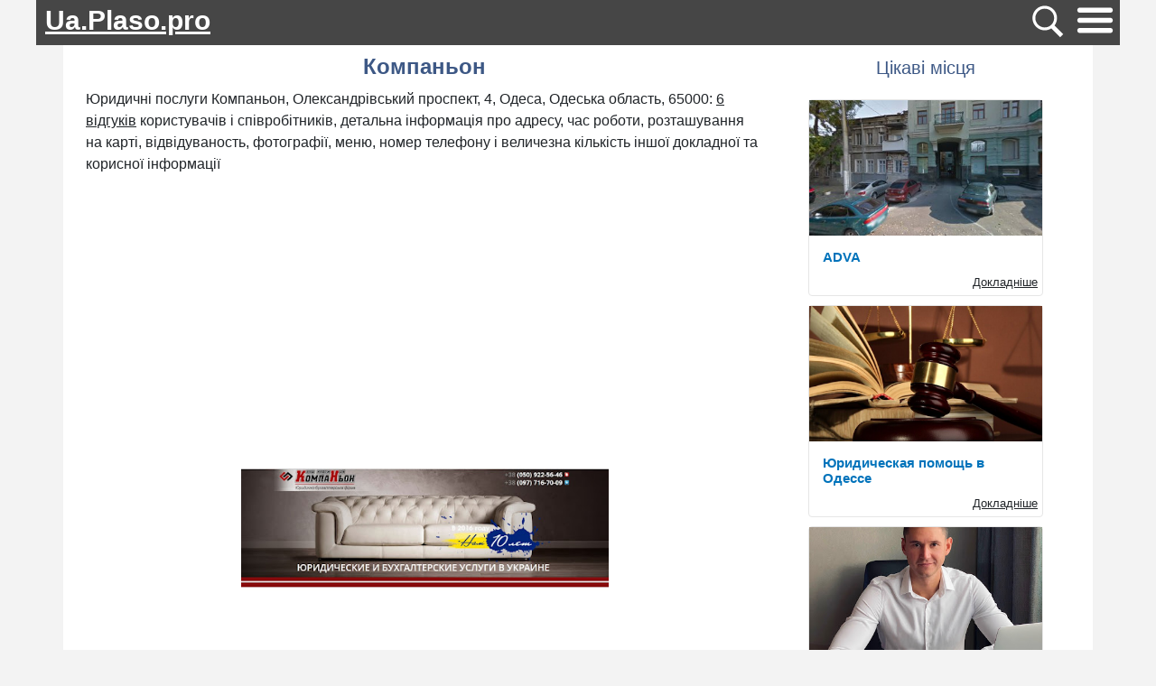

--- FILE ---
content_type: text/html; charset=utf-8
request_url: https://ua.plaso.pro/place/15804
body_size: 9080
content:
<!DOCTYPE html>
<html lang="ua">
<head>
        <meta charset="utf-8">
    <meta http-equiv="X-UA-Compatible" content="IE=edge">
    <meta name="viewport" content="width=device-width, initial-scale=1">
        <meta name="description" content="Юридичні послуги Компаньон, Олександрівський проспект, 4, Одеса, Одеська область, 65000:  6 відгуків користувачів і співробітників, детальна інформація про адресу, час роботи, розташування на карті, відвідуваность, фотографії, меню, номер телефону і величезна кількість іншої докладної та корисної інформації" />
        <title>Компаньон - 6 відгуків, фото, адрес, телефон - Юридичні послуги - Олександрівський проспект, 4, Одеса, Одеська область, 65000 | Ua.plaso.pro</title>

    <link rel="dns-prefetch" href="//www.googletagmanager.com" />
    <link rel="dns-prefetch" href="//fonts.googleapis.com" />
    <link rel="dns-prefetch" href="//pagead2.googlesyndication.com" />
    <link rel="dns-prefetch" href="//www.gstatic.com" />

    <link rel="stylesheet" href="/css/main.css?1701191502">

    
    <link rel="shortcut icon" href="/favicon.ico?2" type="image/x-icon">

    
    
    
    
        <!-- Global site tag (gtag.js) - Google Analytics -->
    <script async src="https://www.googletagmanager.com/gtag/js?id=G-V41NNFXSYQ"></script>
    <script>
        window.dataLayer = window.dataLayer || [];
        function gtag(){dataLayer.push(arguments);}
        gtag('js', new Date());

        gtag('config', 'G-V41NNFXSYQ');
    </script>
    
    
    
    
    <script type="application/ld+json">
    {
        "@context":"https:\/\/schema.org",
                "@type":"LocalBusiness",
                    "telephone":"050 211 2141",
                "name":"\u041a\u043e\u043c\u043f\u0430\u043d\u044c\u043e\u043d",
        "image":"https:\/\/lh5.googleusercontent.com\/p\/AF1QipP4kw4wGK9HHOsSWYwE-50kqgZEdyLv5P6tUn2E=w484-h240-k-no",
        "aggregateRating":
        {
            "@type":"AggregateRating",
            "ratingValue":5.0,
            "reviewCount":6,
            "worstRating":5,
            "bestRating":5        }
    }
</script>

    
</head>
<script>
var App = [];
	App.access_token = '7277da837277da837277da83ab72598eec772777277da832972d87340fcc725d06c3ff7';
    App.btn_post_review = 'Опублікувати';
    App.btn_cancel_review = 'Відміна';
</script>
<body>

<div class="top_line">

    <div class="logo">
        <a href="/">
            Ua.Plaso.pro        </a>
    </div>
        <div class="search_btn" id="search_btn">
        <img src="/img/search_btn.svg" width="45" height="45">
    </div>
        <div class="nav-wrapper">
        <a href="#">
            <img src="/img/hamburger_menu.svg" class="js-open-menu" width="45" height="45">
        </a>
    </div>

</div>

<div class="menu js-menu">
    <div class="wrapper">
        <div class="close js-close-menu">
            <div class="line"></div>
            <div class="line"></div>
        </div>
        <div class="title-menu">Меню</div>
        <div class="list-link">
            <a class="link" href="/">Головна</a>
            <a class="link" href="/">Ресторани</a>
            <a class="link" href="/">Кафе</a>
            <a class="link" href="/">Автосалони</a>

        </div>
    </div>
</div>

<style>
    .menu.opened {
        display: block;
    }

.menu {
        display: none;
        height: 100vh;
        width: 100%;
        position: fixed;
        top: 0;
        left: 0;
        z-index: 3000;
        overflow: hidden;
        background: rgba(0,0,0,.33);
    }

 .menu .wrapper {
        position: fixed;
        height: 100vh;
        width: 500px;
        background: #fff;
        -webkit-box-shadow: -1px 1px 9px 0 rgba(0,0,0,.75);
        box-shadow: -1px 1px 9px 0 rgba(0,0,0,.75);
    }

.menu .wrapper .close {
    cursor: pointer;
    position: absolute;
    right: 15px;
    top: 29px;
    display: -webkit-box;
    display: -ms-flexbox;
    display: flex;
    -webkit-box-pack: justify;
    -ms-flex-pack: justify;
    justify-content: space-between;
    -webkit-box-orient: vertical;
    -webkit-box-direction: normal;
    -ms-flex-direction: column;
    flex-direction: column;
    width: 21px;
    height: 17px;
}

.menu .wrapper .close .line:first-child {
    position: relative;
    top: 9px;
    -webkit-transform: rotate(45deg);
    transform: rotate(45deg);
}

.menu .wrapper .close .line:last-child {
    position: relative;
    bottom: 5px;
    -webkit-transform: rotate(135deg);
    transform: rotate(135deg);
}

.menu .wrapper .close .line {
    height: 3px;
    width: 100%;
    background: #353333;
}

.menu .wrapper .title-menu {
    height: 80px;
    width: 100%;
    display: -webkit-box;
    display: -ms-flexbox;
    display: flex;
    -webkit-box-pack: center;
    -ms-flex-pack: center;
    justify-content: center;
    -webkit-box-align: center;
    -ms-flex-align: center;
    align-items: center;
    text-align: left;
    font-size: 25px;
    font-weight: 600;
    font-stretch: normal;
    font-style: normal;
    line-height: 2.69;
    color: #1b395a;
}

.menu .wrapper .list-link {
    display: -webkit-box;
    display: -ms-flexbox;
    display: flex;
    -webkit-box-orient: vertical;
    -webkit-box-direction: normal;
    -ms-flex-direction: column;
    flex-direction: column;
}

.menu .wrapper .list-link .link {
    margin-left: 20px;
    height: 100%;
    min-height: 51px;
    display: -webkit-box;
    display: -ms-flexbox;
    display: flex;
    -webkit-box-align: center;
    -ms-flex-align: center;
    align-items: center;
    -webkit-box-pack: center;
    -ms-flex-pack: center;
    justify-content: center;
    font-size: 15px;
    font-weight: 600;
    font-style: normal;
    font-stretch: normal;
    color: #1d1f24;
    border-bottom: 1px solid #f2f3f6;
}

.menu .wrapper .list-link .link:hover {
    color: orange;
}

    @media (max-width: 768px) {
        .menu .wrapper {
            -webkit-box-shadow: unset;
            box-shadow: unset;
            width: 100vw;
        }

        .menu .wrapper .close {
            top: 20px;
            right: 40px;
        }
    }
</style>
<div class="container">
	<div class="content">
                    <script async src="https://cse.google.com/cse.js?cx=7036572dd060a7d4a"></script>
            <div class="gcse-search"></div>        





        <div class="center_column">
	<div class="main">


        <h1>Компаньон</h1>

        


        <div class="description">
                                            Юридичні послуги Компаньон, Олександрівський проспект, 4, Одеса, Одеська область, 65000:
    <a href="/place/15804#reviews_anchor" class="reviews_url">6 відгуків</a>
     користувачів і співробітників, детальна інформація про адресу, час роботи, розташування на карті, відвідуваность, фотографії, меню, номер телефону і величезна кількість іншої докладної та корисної інформації                    </div>



		
                            <style>
            .adapt_top{
                min-height: 150px;
            }
        </style>
        <div class="adapt_top">
                        <script async src="https://pagead2.googlesyndication.com/pagead/js/adsbygoogle.js"></script>
            <!-- plaso_adapt_map_top -->
            <ins class="adsbygoogle"
                 style="display:block"
                 data-ad-client="ca-pub-6686246433156915"
                 data-ad-slot="2374975228"
                 data-ad-format="auto"
                 data-full-width-responsive="true"></ins>
            <script>
                (adsbygoogle = window.adsbygoogle || []).push({});
            </script>
                </div>
            
		<div class="container-fluid">
			<div class="row">
												<div class="col-sm m-2" align="center">
					<img class="place_img" src="https://lh5.googleusercontent.com/p/AF1QipP4kw4wGK9HHOsSWYwE-50kqgZEdyLv5P6tUn2E=w484-h240-k-no"  loading="lazy"   alt="Компаньон" />
				</div>
			</div>		
		</div>


		<div class="place_info">

            <div class="place_info_block">
                <style>
    div.reviews-stars-rate{
        position: relative;
        height: 20px;
        width: 125px;
        display: inline-block;
        padding-top: 4px;
        margin-left: 10px;
    }

    div.reviews-stars-rate div {
        position: absolute;
        width: 20px;
        height: 20px;
        background: url("/img/stars_rate.svg") no-repeat;
    }

    div.reviews-stars-rate div.yellow_rate{
        //background-image: url("/img/stars_rate.svg");
        background-size: 20px;
        background-position: 0 -20px;
    }
    div.reviews-stars-rate div.gray{
        //background-image: url("/img/stars_rate.svg");
        background-size: 20px;
        background-position: 0 0;
        //width: 22px;
    }

            div.reviews-stars-rate div.gray:nth-of-type(1) {
            left: 0px;
        }
            div.reviews-stars-rate div.gray:nth-of-type(2) {
            left: 25px;
        }
            div.reviews-stars-rate div.gray:nth-of-type(3) {
            left: 50px;
        }
            div.reviews-stars-rate div.gray:nth-of-type(4) {
            left: 75px;
        }
            div.reviews-stars-rate div.gray:nth-of-type(5) {
            left: 100px;
        }
    
        div.reviews-stars-rate div.yellow:nth-of-type(6) {
        left: 0px;
    }
        div.reviews-stars-rate div.yellow:nth-of-type(7) {
        left: 25px;
    }
        div.reviews-stars-rate div.yellow:nth-of-type(8) {
        left: 50px;
    }
        div.reviews-stars-rate div.yellow:nth-of-type(9) {
        left: 75px;
    }
        div.reviews-stars-rate div.yellow:nth-of-type(10) {
        left: 100px;
    }
    
</style>
<div class="reviews-stars reviews-stars-rate">
    <div class="gray"></div>
    <div class="gray"></div>
    <div class="gray"></div>
    <div class="gray"></div>
    <div class="gray"></div>
            <div class="yellow yellow_rate"></div>
            <div class="yellow yellow_rate"></div>
            <div class="yellow yellow_rate"></div>
            <div class="yellow yellow_rate"></div>
            <div class="yellow yellow_rate"></div>
    
    

    </div>
                <span class="font-weight-bold"> Рейтинг:</span> <span>5.0</span>
            </div>

            <div class="place_info_block">
                <span class="font-weight-bold">Адреса:</span> Олександрівський проспект, 4, Одеса, Одеська область, 65000            </div>

                                            <div class="place_info_block">
                    <span class="font-weight-bold">Сайт:</span> <span class="place_site"> <a href="/redirect?url=https%3A%2F%2Fkompanion.biz%2F&place_id=15804" rel="nofollow" target="_blank">kompanion.biz</a> </span>
                </div>
            

                                <div class="place_info_block">
                        <span class="font-weight-bold"> Номер телефону:</span> <a href="tel:0502112141">050 211 2141</a>
                    </div>
                



                
                                        <div class="place_info_block">
                    <h3>GPS координати</h3>
                    <span class="font-weight-bold">Широта:</span> 46.4806757<br>
                    <span class="font-weight-bold">Довгота:</span> 30.7347746                </div>
            
            
                

        </div>
        <div style="margin: 0 0 20px">
                    <style>
            .adapt_top{
                min-height: 150px;
            }
        </style>
        <div class="adapt_top">
                        <script async src="https://pagead2.googlesyndication.com/pagead/js/adsbygoogle.js"></script>
            <!-- plaso_adapt_map_top -->
            <ins class="adsbygoogle"
                 style="display:block"
                 data-ad-client="ca-pub-6686246433156915"
                 data-ad-slot="2374975228"
                 data-ad-format="auto"
                 data-full-width-responsive="true"></ins>
            <script>
                (adsbygoogle = window.adsbygoogle || []).push({});
            </script>
                </div>
            </div>
        <div>
            <h2 class="map">Розташування на карті</h2>

<script>
        App.lat = 46.4806757;
    App.lon = 30.7347746;
    App.Popup = "<b>\u042e\u0440\u0438\u0434\u0438\u0447\u043d\u0456 \u043f\u043e\u0441\u043b\u0443\u0433\u0438 \u041a\u043e\u043c\u043f\u0430\u043d\u044c\u043e\u043d<\/b><br \/>\u041e\u043b\u0435\u043a\u0441\u0430\u043d\u0434\u0440\u0456\u0432\u0441\u044c\u043a\u0438\u0439 \u043f\u0440\u043e\u0441\u043f\u0435\u043a\u0442, 4, \u041e\u0434\u0435\u0441\u0430, \u041e\u0434\u0435\u0441\u044c\u043a\u0430 \u043e\u0431\u043b\u0430\u0441\u0442\u044c, 65000";
        
    </script>

<link rel="stylesheet" href="https://unpkg.com/leaflet@1.7.1/dist/leaflet.css" />
<script src="https://unpkg.com/leaflet@1.7.1/dist/leaflet.js"></script>

<div id="map" style="height: 400px;"></div>
<div style="clear:both"></div>

    <a href="/redirect?url=https%3A%2F%2Fmaps.google.com%2Fmaps%3Fdaddr%3D46.4806757%2C30.7347746&place_id=15804" rel="nofollow"  target="_blank"><div class="btn-out">Прокласти маршрут</div></a>

        </div>

        
		<h3 id="reviews_anchor">відгуки</h3>

                <script type="text/javascript" src="https://www.gstatic.com/charts/loader.js"></script>
        <script>
            // Load the Visualization API and the corechart package.
            google.charts.load('current', {'packages':['corechart']});

            // Set a callback to run when the Google Visualization API is loaded.
            google.charts.setOnLoadCallback(drawChart);

        function drawChart() {

            // Create the data table.
            var data = new google.visualization.DataTable();
            data.addColumn('string', 'Topping');
            data.addColumn('number', 'Slices');
            data.addRows([
                ['Відмінно', 8],
                ['Добре', 0],
                ['Нормально', 0],
                ['Погано', 0],
                ['Жахливо', 0]
            ]);

            // Set chart options
            var options = {'title':'Результати відгуків',
                colors: ['green', '#ccdb38', '#ffea3a', '#ffb233', '#ff0000']
                };

            // Instantiate and draw our chart, passing in some options.
            var chart = new google.visualization.PieChart(document.getElementById('chart_div'));
            chart.draw(data, options);
        }
        </script>
        <div id="chart_div" style="width: 100%;"></div>

        <div style="margin: 0 0 20px">
                    <style>
            .adapt_top{
                min-height: 150px;
            }
        </style>
        <div class="adapt_top">
                        <script async src="https://pagead2.googlesyndication.com/pagead/js/adsbygoogle.js"></script>
            <!-- plaso_adapt_map_top -->
            <ins class="adsbygoogle"
                 style="display:block"
                 data-ad-client="ca-pub-6686246433156915"
                 data-ad-slot="2374975228"
                 data-ad-format="auto"
                 data-full-width-responsive="true"></ins>
            <script>
                (adsbygoogle = window.adsbygoogle || []).push({});
            </script>
                </div>
            </div>

                <div align="center">
            <button id="set_review" class="ui-button">Додати відгук</button>
        </div>

            <div id="dialog_set_review" title="Додати відгук">

    <div id="result-comment"></div>
    <div id="result-error"></div>

    <form method="post" class="form_comments" name="comment" id="form_reviews">
        <div class="form-group">
            <input class="form-control" type="text" id="name" name="name" placeholder="Ім'я" required="">
        </div>
                <div class="form-group">
            <select class="form-control" id="rate" name="rate" required="">
                <option value="0" selected="selected">Кількість зірок</option>
                <option value="1">★☆☆☆☆</option>
                <option value="2">★★☆☆☆</option>
                <option value="3">★★★☆☆</option>
                <option value="4">★★★★☆</option>
                <option value="5">★★★★★</option>
            </select>
        </div>
        <div class="form-group">
            <textarea class="form-control" id="textarea_review" name="text" rows="3" required="" placeholder="Поділіться своїми враженнями про це місце"></textarea>
        </div>

        <script src="https://www.google.com/recaptcha/api.js" async defer></script>

        <div class="form-group">
            <div class="g-recaptcha" data-sitekey="6LcpkFcbAAAAABhsQ15ilTNZoL38Qo3yLLZO5ZdC" style="margin: 0 -7px;"></div>
        </div>
        <div class="result-review"></div>
        <div class="result-error"></div>


        <input type="hidden" name="place_id" value="15804">


    </form>
</div>        
			<div class="container-fluid">
                <div id="result-review"></div>
                <div id="result-error"></div>

                                                        <div class="row">
                        <div class="m-3">
                            <div class="review">
                                <div class="avatar">
                                    <img height="50" width="50" src="/img/noavatar.gif">
                                </div>
                                <div class="review_part">
                                    <span class="font-weight-bold">Ccc Ccc</span>

                                    <div class="reviews-stars">
	<div class="gray"></div>
	<div class="gray"></div>
	<div class="gray"></div>
	<div class="gray"></div>
	<div class="gray"></div>
    	<div class="yellow"></div>
    	<div class="yellow"></div>
    	<div class="yellow"></div>
    	<div class="yellow"></div>
    	<div class="yellow"></div>
    	</div>                                    <div class="review_text">
                                        (Перекладено сервісом Google) Спасибі, Оксана Миколаївна за вашу роботу по поверненню позичених мною грошей. Ви грамотний і знає закони адвокат.

(Оригінальний відгук)
Спасибо, Оксана Николаевна за вашу работу по возврату одолженных мною денег. Вы грамотный и знающий законы адвокат.                                    </div>
                                    <div class="review_time">9 місяців  назад</div>
                                </div>
                                <div class="clear"></div>
                            </div>
                        </div>
                    </div>
                    			                                        <div class="row">
                        <div class="m-3">
                            <div class="review">
                                <div class="avatar">
                                    <img height="50" width="50" src="/img/noavatar.gif">
                                </div>
                                <div class="review_part">
                                    <span class="font-weight-bold">Паша Прущенко</span>

                                    <div class="reviews-stars">
	<div class="gray"></div>
	<div class="gray"></div>
	<div class="gray"></div>
	<div class="gray"></div>
	<div class="gray"></div>
    	<div class="yellow"></div>
    	<div class="yellow"></div>
    	<div class="yellow"></div>
    	<div class="yellow"></div>
    	<div class="yellow"></div>
    	</div>                                    <div class="review_text">
                                        (Перекладено сервісом Google) Засновник відмінний фахівець-юрист, грамотна і розумна дівчинка, незважаючи на свій юний вік.

(Оригінальний відгук)
Учредитель отличный специалист-юрист, грамотная и толковая девочка, несмотря на свой юный возраст.                                    </div>
                                    <div class="review_time">10 місяців  назад</div>
                                </div>
                                <div class="clear"></div>
                            </div>
                        </div>
                    </div>
                    			                                        <div class="row">
                        <div class="m-3">
                            <div class="review">
                                <div class="avatar">
                                    <img height="50" width="50" src="/img/noavatar.gif">
                                </div>
                                <div class="review_part">
                                    <span class="font-weight-bold">Гаечка Воинова</span>

                                    <div class="reviews-stars">
	<div class="gray"></div>
	<div class="gray"></div>
	<div class="gray"></div>
	<div class="gray"></div>
	<div class="gray"></div>
    	<div class="yellow"></div>
    	<div class="yellow"></div>
    	<div class="yellow"></div>
    	<div class="yellow"></div>
    	<div class="yellow"></div>
    	</div>                                    <div class="review_text">
                                        (Перекладено сервісом Google) Гарний розташування і хороші юристи, адвокати. Рекомендую КОМПАНЬОН в Одесі.

(Оригінальний відгук)
Хорошое местоположение и хорошие юристы, адвокаты. Рекомендую КОМПАНЬОН в Одессе.                                    </div>
                                    <div class="review_time">8 місяців  назад</div>
                                </div>
                                <div class="clear"></div>
                            </div>
                        </div>
                    </div>
                    			                                        <div class="row">
                        <div class="m-3">
                            <div class="review">
                                <div class="avatar">
                                    <img height="50" width="50" src="/img/noavatar.gif">
                                </div>
                                <div class="review_part">
                                    <span class="font-weight-bold">Михаил Маминов</span>

                                    <div class="reviews-stars">
	<div class="gray"></div>
	<div class="gray"></div>
	<div class="gray"></div>
	<div class="gray"></div>
	<div class="gray"></div>
    	<div class="yellow"></div>
    	<div class="yellow"></div>
    	<div class="yellow"></div>
    	<div class="yellow"></div>
    	<div class="yellow"></div>
    	</div>                                    <div class="review_text">
                                        Дякую, Оксано Миколаївно за вашу роботу з повернення позичених мною грошей. Ви грамотний та знаючий закони адвокат.                                    </div>
                                    <div class="review_time">5 місяців  назад</div>
                                </div>
                                <div class="clear"></div>
                            </div>
                        </div>
                    </div>
                    			                                        <div class="row">
                        <div class="m-3">
                            <div class="review">
                                <div class="avatar">
                                    <img height="50" width="50" src="/img/noavatar.gif">
                                </div>
                                <div class="review_part">
                                    <span class="font-weight-bold">Олег Моребис</span>

                                    <div class="reviews-stars">
	<div class="gray"></div>
	<div class="gray"></div>
	<div class="gray"></div>
	<div class="gray"></div>
	<div class="gray"></div>
    	<div class="yellow"></div>
    	<div class="yellow"></div>
    	<div class="yellow"></div>
    	<div class="yellow"></div>
    	<div class="yellow"></div>
    	</div>                                    <div class="review_text">
                                        Засновник чудовий фахівець-юрист, грамотна та тямуща дівчинка, незважаючи на свій юний вік.                                    </div>
                                    <div class="review_time">6 місяців  назад</div>
                                </div>
                                <div class="clear"></div>
                            </div>
                        </div>
                    </div>
                    			                                        <div class="row">
                        <div class="m-3">
                            <div class="review">
                                <div class="avatar">
                                    <img height="50" width="50" src="/img/noavatar.gif">
                                </div>
                                <div class="review_part">
                                    <span class="font-weight-bold">Инна Золотухина</span>

                                    <div class="reviews-stars">
	<div class="gray"></div>
	<div class="gray"></div>
	<div class="gray"></div>
	<div class="gray"></div>
	<div class="gray"></div>
    	<div class="yellow"></div>
    	<div class="yellow"></div>
    	<div class="yellow"></div>
    	<div class="yellow"></div>
    	<div class="yellow"></div>
    	</div>                                    <div class="review_text">
                                        Гарне місце розташування та хороші юристи, адвокати. Рекомендую КОМПАНЬЙОН в Одесі.                                    </div>
                                    <div class="review_time">5 місяців  назад</div>
                                </div>
                                <div class="clear"></div>
                            </div>
                        </div>
                    </div>
                    			
                <script>
                    App.place_id = 15804;
                </script>
                
                <div style="margin: 20px 0 20px">
                            <style>
            .adapt_top{
                min-height: 150px;
            }
        </style>
        <div class="adapt_top">
                        <script async src="https://pagead2.googlesyndication.com/pagead/js/adsbygoogle.js"></script>
            <!-- plaso_adapt_map_top -->
            <ins class="adsbygoogle"
                 style="display:block"
                 data-ad-client="ca-pub-6686246433156915"
                 data-ad-slot="2374975228"
                 data-ad-format="auto"
                 data-full-width-responsive="true"></ins>
            <script>
                (adsbygoogle = window.adsbygoogle || []).push({});
            </script>
                </div>
                    </div>

                                <h2 class="h2_popualr_main">Популярні місця з категорії Юридичні послуги</h2>
<div class="container-fluid popular_items">
                            <div class="row">
                        <div class="col-sm popular_item">
                    <h3 class="h3_main_popular"><a href="/place/19333">"Приходько та Партнери"</a></h3>
                    <p><a href="/place/19333" class="a_img_popular"><img class="place_img_popular" src="https://lh5.googleusercontent.com/p/AF1QipN29E6ySznTdYAnxMHgyUEfPSZPLt6Ha5RixBqC=w408-h272-k-no"  loading="lazy" /></a></p>
                    <a href="/place/19333" class="a_main_popular">Читати відгуки</a>
                </div>

                                    <div class="col-sm popular_item">
                    <h3 class="h3_main_popular"><a href="/place/19467">Адвокатское объединение Дмитрий Головко и партнеры</a></h3>
                    <p><a href="/place/19467" class="a_img_popular"><img class="place_img_popular" src="https://lh5.googleusercontent.com/p/AF1QipNVtHBFa_E_jAQGOp6FScn1gc_6Pky_cRqKHGQ=w426-h240-k-no"  loading="lazy" /></a></p>
                    <a href="/place/19467" class="a_main_popular">Читати відгуки</a>
                </div>

            </div>
                                <div class="row">
                        <div class="col-sm popular_item">
                    <h3 class="h3_main_popular"><a href="/place/19411">Центр правової допомоги у м.Київ</a></h3>
                    <p><a href="/place/19411" class="a_img_popular"><img class="place_img_popular" src="https://lh5.googleusercontent.com/p/AF1QipOWzXDznYZg9V58mpqBbGrmgW8Is0Ey1d7lrCoP=w408-h272-k-no"  loading="lazy" /></a></p>
                    <a href="/place/19411" class="a_main_popular">Читати відгуки</a>
                </div>

                                    <div class="col-sm popular_item">
                    <h3 class="h3_main_popular"><a href="/place/29000">Центр правової допомоги у м.Харків</a></h3>
                    <p><a href="/place/29000" class="a_img_popular"><img class="place_img_popular" src="https://lh5.googleusercontent.com/p/AF1QipNW4vcd1CeNLD8FkFqBp0UQs5_ERobARosCq-w8=w408-h544-k-no"  loading="lazy" /></a></p>
                    <a href="/place/29000" class="a_main_popular">Читати відгуки</a>
                </div>

            </div>
                                <div class="row">
                        <div class="col-sm popular_item">
                    <h3 class="h3_main_popular"><a href="/place/19544">Адвокатське та Ріелторське Об'днання України</a></h3>
                    <p><a href="/place/19544" class="a_img_popular"><img class="place_img_popular" src="https://lh5.googleusercontent.com/p/AF1QipPfrEmNlYOdek3Pr-Zjs3Ektsx1Qp-xj-HRiOgH=w448-h240-k-no"  loading="lazy" /></a></p>
                    <a href="/place/19544" class="a_main_popular">Читати відгуки</a>
                </div>

                                    <div class="col-sm popular_item">
                    <h3 class="h3_main_popular"><a href="/place/28998">Центр правової допомоги м.Дніпро</a></h3>
                    <p><a href="/place/28998" class="a_img_popular"><img class="place_img_popular" src="https://lh5.googleusercontent.com/p/AF1QipM0PBh4OgYoAqB30ILCr9g0swVPebSD84LixXmk=w408-h271-k-no"  loading="lazy" /></a></p>
                    <a href="/place/28998" class="a_main_popular">Читати відгуки</a>
                </div>

            </div>
            </div>


                		</div>

        

    </div>
</div>





<div class="left_column">
</div>
<div class="right_column">
    <div id="video_roll">
        <div id="tds_block">
                </div>
        <div id="right_sidebar">
        <div class="sidebar">
    <div class="sidebar_header">Цікаві місця</div>
    <div class="sidebar_places">
                                <div class="sidebar_item">
                <p><a href="/place/15699" class="a_img_sidebar"><img class="place_img_sidebar" loading="lazy" src="https://streetviewpixels-pa.googleapis.com/v1/thumbnail?panoid=au5Zp_ItuxANU5gjFaporA&cb_client=search.gws-prod.gps&w=408&h=240&yaw=83.872856&pitch=0&thumbfov=100"  /></a></p>
                <h3 class="h3_sidebar"><a href="/place/15699">ADVA</a></h3>
                <a href="/place/15699" class="a_sidebar">Докладніше</a>
            </div>
                                            <div class="sidebar_item">
                <p><a href="/place/15701" class="a_img_sidebar"><img class="place_img_sidebar" loading="lazy" src="https://lh5.googleusercontent.com/p/AF1QipNGNG4AopSpVVbPAqdowQO_F1mf4tx1ItXefEuN=w425-h240-k-no"  /></a></p>
                <h3 class="h3_sidebar"><a href="/place/15701">Юридическая помощь в Одессе</a></h3>
                <a href="/place/15701" class="a_sidebar">Докладніше</a>
            </div>
                                            <div class="sidebar_item">
                <p><a href="/place/15802" class="a_img_sidebar"><img class="place_img_sidebar" loading="lazy" src="https://lh5.googleusercontent.com/p/AF1QipPilp30lyu7Y8CbhI78O21xKYPm2opkwN6YRud5=w408-h544-k-no"  /></a></p>
                <h3 class="h3_sidebar"><a href="/place/15802">Адвокат Одесса Соловьев Дмитрий Игоревич</a></h3>
                <a href="/place/15802" class="a_sidebar">Докладніше</a>
            </div>
                                            <div class="sidebar_item">
                <p><a href="/place/15799" class="a_img_sidebar"><img class="place_img_sidebar" loading="lazy" src="https://lh5.googleusercontent.com/p/AF1QipNOJ6EtVNPoj7PJWbi0ZWFO1zY51Orb2sHUG_L9=w408-h272-k-no"  /></a></p>
                <h3 class="h3_sidebar"><a href="/place/15799">Нове БТІ</a></h3>
                <a href="/place/15799" class="a_sidebar">Докладніше</a>
            </div>
                                            <div class="sidebar_item">
                <p><a href="/place/15874" class="a_img_sidebar"><img class="place_img_sidebar" loading="lazy" src="https://lh5.googleusercontent.com/p/AF1QipMLvb-go0qC-0ooC_RAu9dHaaEl_LVme_Hth-_O=w408-h544-k-no"  /></a></p>
                <h3 class="h3_sidebar"><a href="/place/15874">Проф БТИ</a></h3>
                <a href="/place/15874" class="a_sidebar">Докладніше</a>
            </div>
                                            <div class="sidebar_item">
                <p><a href="/place/15806" class="a_img_sidebar"><img class="place_img_sidebar" loading="lazy" src="https://lh5.googleusercontent.com/p/AF1QipN-jNmAzC4p6rxlf-Yr4bk3VAQPnNIkg8jeLGQ=w408-h550-k-no"  /></a></p>
                <h3 class="h3_sidebar"><a href="/place/15806">Юриспрудент</a></h3>
                <a href="/place/15806" class="a_sidebar">Докладніше</a>
            </div>
                                            <div class="sidebar_item">
                <p><a href="/place/15703" class="a_img_sidebar"><img class="place_img_sidebar" loading="lazy" src="https://lh5.googleusercontent.com/p/AF1QipOjr2Qxx1INldYKeZNpwAoyF5xIvBIxLz4j5Tq6=w408-h306-k-no"  /></a></p>
                <h3 class="h3_sidebar"><a href="/place/15703">Юридическая компания "Лоу Про" (Law Pro)</a></h3>
                <a href="/place/15703" class="a_sidebar">Докладніше</a>
            </div>
                                            <div class="sidebar_item">
                <p><a href="/place/15730" class="a_img_sidebar"><img class="place_img_sidebar" loading="lazy" src="https://lh5.googleusercontent.com/p/AF1QipPilEpDj5x7mGJ8yHJpnnEMdYGj0U79HuZ9JZcj=w408-h544-k-no"  /></a></p>
                <h3 class="h3_sidebar"><a href="/place/15730">Адвокат и Юрист в Одессе</a></h3>
                <a href="/place/15730" class="a_sidebar">Докладніше</a>
            </div>
                                            <div class="sidebar_item">
                <p><a href="/place/15838" class="a_img_sidebar"><img class="place_img_sidebar" loading="lazy" src="https://lh5.googleusercontent.com/p/AF1QipOB3BqiJI-v2R8zuN6-oAnaKG8IKxpAz6ta1IRz=w408-h272-k-no"  /></a></p>
                <h3 class="h3_sidebar"><a href="/place/15838">Морські документи seadoc.com.ua</a></h3>
                <a href="/place/15838" class="a_sidebar">Докладніше</a>
            </div>
                                            <div class="sidebar_item">
                <p><a href="/place/15843" class="a_img_sidebar"><img class="place_img_sidebar" loading="lazy" src="https://lh5.googleusercontent.com/p/AF1QipONx-IMNq6t6YHEPCesQXZyhHwjmiwoHBZafb8=w408-h544-k-no"  /></a></p>
                <h3 class="h3_sidebar"><a href="/place/15843">Прометей Консалтинг</a></h3>
                <a href="/place/15843" class="a_sidebar">Докладніше</a>
            </div>
                        </div>
</div>        <div class="sidebar">
    <div class="sidebar_header">Випадкові місця</div>
    <div class="sidebar_places">
                                <div class="sidebar_item">
                <p><a href="/place/63565" class="a_img_sidebar"><img class="place_img_sidebar" loading="lazy" src="https://lh5.googleusercontent.com/p/AF1QipMY-SOv4iw8R4iv86mpe5BQ-H3U0vkyv7wAblwM=w408-h510-k-no"  /></a></p>
                <h3 class="h3_sidebar"><a href="/place/63565">Адвокатське бюро "Вікторії Фурман"</a></h3>
                <a href="/place/63565" class="a_sidebar">Докладніше</a>
            </div>
                                            <div class="sidebar_item">
                <p><a href="/place/6119" class="a_img_sidebar"><img class="place_img_sidebar" loading="lazy" src="https://lh5.googleusercontent.com/p/AF1QipPKASk5U4Yh3EgtZLRfdExsbrHNkrN6yhMZyi4=w408-h306-k-no"  /></a></p>
                <h3 class="h3_sidebar"><a href="/place/6119">Пеппі</a></h3>
                <a href="/place/6119" class="a_sidebar">Докладніше</a>
            </div>
                                            <div class="sidebar_item">
                <p><a href="/place/38166" class="a_img_sidebar"><img class="place_img_sidebar" loading="lazy" src="https://lh3.googleusercontent.com/gps-proxy/AFm_dcS6k6SEjWhJO5m2obpC5oITzWHymwLsf1ubhuroG8JXw3VwI0mwRCUMYDMKE8Wbny-zIdlvWAXl3qfAqMufMMHr5cTnCq4pH6wMEHfUssGy1PqOYBVnVHd9_a2xcN8he4FP9__MQT6ImGWFI4-HU7KnEKp67tnyIAXX04gDp2idomq2uR1gxdSf=w132-h92-k-no"  /></a></p>
                <h3 class="h3_sidebar"><a href="/place/38166">Палац Потоцьких</a></h3>
                <a href="/place/38166" class="a_sidebar">Докладніше</a>
            </div>
                                            <div class="sidebar_item">
                <p><a href="/place/44206" class="a_img_sidebar"><img class="place_img_sidebar" loading="lazy" src="https://lh5.googleusercontent.com/p/AF1QipOS6gVJxtchNoB0ummKK44hZDFG-xHKiIL9KWyj=w80-h92-k-no"  /></a></p>
                <h3 class="h3_sidebar"><a href="/place/44206">Trendy</a></h3>
                <a href="/place/44206" class="a_sidebar">Докладніше</a>
            </div>
                                            <div class="sidebar_item">
                <p><a href="/place/77409" class="a_img_sidebar"><img class="place_img_sidebar" loading="lazy" src="https://lh5.googleusercontent.com/p/AF1QipNGAx6umdxZjWStCdRl-n8vbrfeM56v4tGYVU5B=w408-h257-k-no"  /></a></p>
                <h3 class="h3_sidebar"><a href="/place/77409">Поліграфія ПРІНТЛЕНД</a></h3>
                <a href="/place/77409" class="a_sidebar">Докладніше</a>
            </div>
                                            <div class="sidebar_item">
                <p><a href="/place/22909" class="a_img_sidebar"><img class="place_img_sidebar" loading="lazy" src="https://lh5.googleusercontent.com/p/AF1QipP-p6BY5E7PECTYE7PauVPYHzWDElHKvj8mz07B=w408-h306-k-no"  /></a></p>
                <h3 class="h3_sidebar"><a href="/place/22909">Футбольне поле</a></h3>
                <a href="/place/22909" class="a_sidebar">Докладніше</a>
            </div>
                                            <div class="sidebar_item">
                <p><a href="/place/61740" class="a_img_sidebar"><img class="place_img_sidebar" loading="lazy" src="https://lh5.googleusercontent.com/p/AF1QipPwgUPklHwaIYqYTYBmGXYsNz4MgIeTKa6MrxKq=w163-h92-k-no"  /></a></p>
                <h3 class="h3_sidebar"><a href="/place/61740">Суші Повар</a></h3>
                <a href="/place/61740" class="a_sidebar">Докладніше</a>
            </div>
                                            <div class="sidebar_item">
                <p><a href="/place/81714" class="a_img_sidebar"><img class="place_img_sidebar" loading="lazy" src="https://lh5.googleusercontent.com/p/AF1QipPBvj2UUErZXyoVC6f_1imbtGT0xFC7gjTsEyd8=w408-h544-k-no"  /></a></p>
                <h3 class="h3_sidebar"><a href="/place/81714">Пральня-хімчистка "Happy Laundry" Кременчук</a></h3>
                <a href="/place/81714" class="a_sidebar">Докладніше</a>
            </div>
                                            <div class="sidebar_item">
                <p><a href="/place/22619" class="a_img_sidebar"><img class="place_img_sidebar" loading="lazy" src="https://lh5.googleusercontent.com/p/AF1QipPIVcMboPDzh5RyP71Skf4VZX9XcIS1xp5Jzsc=w408-h297-k-no"  /></a></p>
                <h3 class="h3_sidebar"><a href="/place/22619">Спутниковый GPS мониторинг автомобилей. GPS трекеры Cars Control.</a></h3>
                <a href="/place/22619" class="a_sidebar">Докладніше</a>
            </div>
                                            <div class="sidebar_item">
                <p><a href="/place/78284" class="a_img_sidebar"><img class="place_img_sidebar" loading="lazy" src="https://lh5.googleusercontent.com/p/AF1QipMSyzyyjLoIQSNbymvytTcXfTf-yqYyYgmsHJq5=w90-h92-k-no"  /></a></p>
                <h3 class="h3_sidebar"><a href="/place/78284">Доставка квітів Фастів "Квіти СВ"</a></h3>
                <a href="/place/78284" class="a_sidebar">Докладніше</a>
            </div>
                        </div>
</div>        </div>
    </div>
</div>

<div style="clear:both"></div>

    </div>
    

</div>
<footer>
    
            <a href="/places">Місця</a>
        
    <span style="opacity: 0.1" id="li_counter">
        </span>

            <!-- hit.ua -->
        <a href='http://hit.ua/?x=25241' target='_blank'>
            <script language="javascript" type="text/javascript"><!--
                Cd=document;Cr="&"+Math.random();Cp="&s=1";
                Cd.cookie="b=b";if(Cd.cookie)Cp+="&c=1";
                Cp+="&t="+(new Date()).getTimezoneOffset();
                if(self!=top)Cp+="&f=1";
                //--></script>
            <script language="javascript1.1" type="text/javascript"><!--
                if(navigator.javaEnabled())Cp+="&j=1";
                //--></script>
            <script language="javascript1.2" type="text/javascript"><!--
                if(typeof(screen)!='undefined')Cp+="&w="+screen.width+"&h="+
                    screen.height+"&d="+(screen.colorDepth?screen.colorDepth:screen.pixelDepth);
                //--></script>
            <script language="javascript" type="text/javascript"><!--
                Cd.write("<img src='//c.hit.ua/hit?i=25241&g=0&x=2"+Cp+Cr+
                    "&r="+escape(Cd.referrer)+"&u="+escape(window.location.href)+
                    "' border='0' wi"+"dth='1' he"+"ight='1'/>");
                //--></script>
            <noscript>
                <img src='//c.hit.ua/hit?i=25241&amp;g=0&amp;x=2' border='0'/>
            </noscript></a>
        <!-- / hit.ua -->
    
    
    </footer>
<script data-ad-client="ca-pub-6686246433156915" async src="https://pagead2.googlesyndication.com/pagead/js/adsbygoogle.js"></script>

<script src="/js/jquery.js"></script>
    <script src="/js/jqueryui/jquery-ui.min.new.js"></script>
<script src="/js/bootstrap-tab.js"></script>
<script src="/js/code.js?1701191873"></script>
	
	
<script src="/js/jquery.masonry.min.js"></script>
<script src="/js/jquery.history.js"></script>
<script src="/js/js-url.min.js"></script>
<script src="/js/jquerypp.custom.js"></script>





</body>
</html>

--- FILE ---
content_type: text/html; charset=utf-8
request_url: https://www.google.com/recaptcha/api2/anchor?ar=1&k=6LcpkFcbAAAAABhsQ15ilTNZoL38Qo3yLLZO5ZdC&co=aHR0cHM6Ly91YS5wbGFzby5wcm86NDQz&hl=en&v=PoyoqOPhxBO7pBk68S4YbpHZ&size=normal&anchor-ms=20000&execute-ms=30000&cb=zb8x7tn0xhcb
body_size: 49484
content:
<!DOCTYPE HTML><html dir="ltr" lang="en"><head><meta http-equiv="Content-Type" content="text/html; charset=UTF-8">
<meta http-equiv="X-UA-Compatible" content="IE=edge">
<title>reCAPTCHA</title>
<style type="text/css">
/* cyrillic-ext */
@font-face {
  font-family: 'Roboto';
  font-style: normal;
  font-weight: 400;
  font-stretch: 100%;
  src: url(//fonts.gstatic.com/s/roboto/v48/KFO7CnqEu92Fr1ME7kSn66aGLdTylUAMa3GUBHMdazTgWw.woff2) format('woff2');
  unicode-range: U+0460-052F, U+1C80-1C8A, U+20B4, U+2DE0-2DFF, U+A640-A69F, U+FE2E-FE2F;
}
/* cyrillic */
@font-face {
  font-family: 'Roboto';
  font-style: normal;
  font-weight: 400;
  font-stretch: 100%;
  src: url(//fonts.gstatic.com/s/roboto/v48/KFO7CnqEu92Fr1ME7kSn66aGLdTylUAMa3iUBHMdazTgWw.woff2) format('woff2');
  unicode-range: U+0301, U+0400-045F, U+0490-0491, U+04B0-04B1, U+2116;
}
/* greek-ext */
@font-face {
  font-family: 'Roboto';
  font-style: normal;
  font-weight: 400;
  font-stretch: 100%;
  src: url(//fonts.gstatic.com/s/roboto/v48/KFO7CnqEu92Fr1ME7kSn66aGLdTylUAMa3CUBHMdazTgWw.woff2) format('woff2');
  unicode-range: U+1F00-1FFF;
}
/* greek */
@font-face {
  font-family: 'Roboto';
  font-style: normal;
  font-weight: 400;
  font-stretch: 100%;
  src: url(//fonts.gstatic.com/s/roboto/v48/KFO7CnqEu92Fr1ME7kSn66aGLdTylUAMa3-UBHMdazTgWw.woff2) format('woff2');
  unicode-range: U+0370-0377, U+037A-037F, U+0384-038A, U+038C, U+038E-03A1, U+03A3-03FF;
}
/* math */
@font-face {
  font-family: 'Roboto';
  font-style: normal;
  font-weight: 400;
  font-stretch: 100%;
  src: url(//fonts.gstatic.com/s/roboto/v48/KFO7CnqEu92Fr1ME7kSn66aGLdTylUAMawCUBHMdazTgWw.woff2) format('woff2');
  unicode-range: U+0302-0303, U+0305, U+0307-0308, U+0310, U+0312, U+0315, U+031A, U+0326-0327, U+032C, U+032F-0330, U+0332-0333, U+0338, U+033A, U+0346, U+034D, U+0391-03A1, U+03A3-03A9, U+03B1-03C9, U+03D1, U+03D5-03D6, U+03F0-03F1, U+03F4-03F5, U+2016-2017, U+2034-2038, U+203C, U+2040, U+2043, U+2047, U+2050, U+2057, U+205F, U+2070-2071, U+2074-208E, U+2090-209C, U+20D0-20DC, U+20E1, U+20E5-20EF, U+2100-2112, U+2114-2115, U+2117-2121, U+2123-214F, U+2190, U+2192, U+2194-21AE, U+21B0-21E5, U+21F1-21F2, U+21F4-2211, U+2213-2214, U+2216-22FF, U+2308-230B, U+2310, U+2319, U+231C-2321, U+2336-237A, U+237C, U+2395, U+239B-23B7, U+23D0, U+23DC-23E1, U+2474-2475, U+25AF, U+25B3, U+25B7, U+25BD, U+25C1, U+25CA, U+25CC, U+25FB, U+266D-266F, U+27C0-27FF, U+2900-2AFF, U+2B0E-2B11, U+2B30-2B4C, U+2BFE, U+3030, U+FF5B, U+FF5D, U+1D400-1D7FF, U+1EE00-1EEFF;
}
/* symbols */
@font-face {
  font-family: 'Roboto';
  font-style: normal;
  font-weight: 400;
  font-stretch: 100%;
  src: url(//fonts.gstatic.com/s/roboto/v48/KFO7CnqEu92Fr1ME7kSn66aGLdTylUAMaxKUBHMdazTgWw.woff2) format('woff2');
  unicode-range: U+0001-000C, U+000E-001F, U+007F-009F, U+20DD-20E0, U+20E2-20E4, U+2150-218F, U+2190, U+2192, U+2194-2199, U+21AF, U+21E6-21F0, U+21F3, U+2218-2219, U+2299, U+22C4-22C6, U+2300-243F, U+2440-244A, U+2460-24FF, U+25A0-27BF, U+2800-28FF, U+2921-2922, U+2981, U+29BF, U+29EB, U+2B00-2BFF, U+4DC0-4DFF, U+FFF9-FFFB, U+10140-1018E, U+10190-1019C, U+101A0, U+101D0-101FD, U+102E0-102FB, U+10E60-10E7E, U+1D2C0-1D2D3, U+1D2E0-1D37F, U+1F000-1F0FF, U+1F100-1F1AD, U+1F1E6-1F1FF, U+1F30D-1F30F, U+1F315, U+1F31C, U+1F31E, U+1F320-1F32C, U+1F336, U+1F378, U+1F37D, U+1F382, U+1F393-1F39F, U+1F3A7-1F3A8, U+1F3AC-1F3AF, U+1F3C2, U+1F3C4-1F3C6, U+1F3CA-1F3CE, U+1F3D4-1F3E0, U+1F3ED, U+1F3F1-1F3F3, U+1F3F5-1F3F7, U+1F408, U+1F415, U+1F41F, U+1F426, U+1F43F, U+1F441-1F442, U+1F444, U+1F446-1F449, U+1F44C-1F44E, U+1F453, U+1F46A, U+1F47D, U+1F4A3, U+1F4B0, U+1F4B3, U+1F4B9, U+1F4BB, U+1F4BF, U+1F4C8-1F4CB, U+1F4D6, U+1F4DA, U+1F4DF, U+1F4E3-1F4E6, U+1F4EA-1F4ED, U+1F4F7, U+1F4F9-1F4FB, U+1F4FD-1F4FE, U+1F503, U+1F507-1F50B, U+1F50D, U+1F512-1F513, U+1F53E-1F54A, U+1F54F-1F5FA, U+1F610, U+1F650-1F67F, U+1F687, U+1F68D, U+1F691, U+1F694, U+1F698, U+1F6AD, U+1F6B2, U+1F6B9-1F6BA, U+1F6BC, U+1F6C6-1F6CF, U+1F6D3-1F6D7, U+1F6E0-1F6EA, U+1F6F0-1F6F3, U+1F6F7-1F6FC, U+1F700-1F7FF, U+1F800-1F80B, U+1F810-1F847, U+1F850-1F859, U+1F860-1F887, U+1F890-1F8AD, U+1F8B0-1F8BB, U+1F8C0-1F8C1, U+1F900-1F90B, U+1F93B, U+1F946, U+1F984, U+1F996, U+1F9E9, U+1FA00-1FA6F, U+1FA70-1FA7C, U+1FA80-1FA89, U+1FA8F-1FAC6, U+1FACE-1FADC, U+1FADF-1FAE9, U+1FAF0-1FAF8, U+1FB00-1FBFF;
}
/* vietnamese */
@font-face {
  font-family: 'Roboto';
  font-style: normal;
  font-weight: 400;
  font-stretch: 100%;
  src: url(//fonts.gstatic.com/s/roboto/v48/KFO7CnqEu92Fr1ME7kSn66aGLdTylUAMa3OUBHMdazTgWw.woff2) format('woff2');
  unicode-range: U+0102-0103, U+0110-0111, U+0128-0129, U+0168-0169, U+01A0-01A1, U+01AF-01B0, U+0300-0301, U+0303-0304, U+0308-0309, U+0323, U+0329, U+1EA0-1EF9, U+20AB;
}
/* latin-ext */
@font-face {
  font-family: 'Roboto';
  font-style: normal;
  font-weight: 400;
  font-stretch: 100%;
  src: url(//fonts.gstatic.com/s/roboto/v48/KFO7CnqEu92Fr1ME7kSn66aGLdTylUAMa3KUBHMdazTgWw.woff2) format('woff2');
  unicode-range: U+0100-02BA, U+02BD-02C5, U+02C7-02CC, U+02CE-02D7, U+02DD-02FF, U+0304, U+0308, U+0329, U+1D00-1DBF, U+1E00-1E9F, U+1EF2-1EFF, U+2020, U+20A0-20AB, U+20AD-20C0, U+2113, U+2C60-2C7F, U+A720-A7FF;
}
/* latin */
@font-face {
  font-family: 'Roboto';
  font-style: normal;
  font-weight: 400;
  font-stretch: 100%;
  src: url(//fonts.gstatic.com/s/roboto/v48/KFO7CnqEu92Fr1ME7kSn66aGLdTylUAMa3yUBHMdazQ.woff2) format('woff2');
  unicode-range: U+0000-00FF, U+0131, U+0152-0153, U+02BB-02BC, U+02C6, U+02DA, U+02DC, U+0304, U+0308, U+0329, U+2000-206F, U+20AC, U+2122, U+2191, U+2193, U+2212, U+2215, U+FEFF, U+FFFD;
}
/* cyrillic-ext */
@font-face {
  font-family: 'Roboto';
  font-style: normal;
  font-weight: 500;
  font-stretch: 100%;
  src: url(//fonts.gstatic.com/s/roboto/v48/KFO7CnqEu92Fr1ME7kSn66aGLdTylUAMa3GUBHMdazTgWw.woff2) format('woff2');
  unicode-range: U+0460-052F, U+1C80-1C8A, U+20B4, U+2DE0-2DFF, U+A640-A69F, U+FE2E-FE2F;
}
/* cyrillic */
@font-face {
  font-family: 'Roboto';
  font-style: normal;
  font-weight: 500;
  font-stretch: 100%;
  src: url(//fonts.gstatic.com/s/roboto/v48/KFO7CnqEu92Fr1ME7kSn66aGLdTylUAMa3iUBHMdazTgWw.woff2) format('woff2');
  unicode-range: U+0301, U+0400-045F, U+0490-0491, U+04B0-04B1, U+2116;
}
/* greek-ext */
@font-face {
  font-family: 'Roboto';
  font-style: normal;
  font-weight: 500;
  font-stretch: 100%;
  src: url(//fonts.gstatic.com/s/roboto/v48/KFO7CnqEu92Fr1ME7kSn66aGLdTylUAMa3CUBHMdazTgWw.woff2) format('woff2');
  unicode-range: U+1F00-1FFF;
}
/* greek */
@font-face {
  font-family: 'Roboto';
  font-style: normal;
  font-weight: 500;
  font-stretch: 100%;
  src: url(//fonts.gstatic.com/s/roboto/v48/KFO7CnqEu92Fr1ME7kSn66aGLdTylUAMa3-UBHMdazTgWw.woff2) format('woff2');
  unicode-range: U+0370-0377, U+037A-037F, U+0384-038A, U+038C, U+038E-03A1, U+03A3-03FF;
}
/* math */
@font-face {
  font-family: 'Roboto';
  font-style: normal;
  font-weight: 500;
  font-stretch: 100%;
  src: url(//fonts.gstatic.com/s/roboto/v48/KFO7CnqEu92Fr1ME7kSn66aGLdTylUAMawCUBHMdazTgWw.woff2) format('woff2');
  unicode-range: U+0302-0303, U+0305, U+0307-0308, U+0310, U+0312, U+0315, U+031A, U+0326-0327, U+032C, U+032F-0330, U+0332-0333, U+0338, U+033A, U+0346, U+034D, U+0391-03A1, U+03A3-03A9, U+03B1-03C9, U+03D1, U+03D5-03D6, U+03F0-03F1, U+03F4-03F5, U+2016-2017, U+2034-2038, U+203C, U+2040, U+2043, U+2047, U+2050, U+2057, U+205F, U+2070-2071, U+2074-208E, U+2090-209C, U+20D0-20DC, U+20E1, U+20E5-20EF, U+2100-2112, U+2114-2115, U+2117-2121, U+2123-214F, U+2190, U+2192, U+2194-21AE, U+21B0-21E5, U+21F1-21F2, U+21F4-2211, U+2213-2214, U+2216-22FF, U+2308-230B, U+2310, U+2319, U+231C-2321, U+2336-237A, U+237C, U+2395, U+239B-23B7, U+23D0, U+23DC-23E1, U+2474-2475, U+25AF, U+25B3, U+25B7, U+25BD, U+25C1, U+25CA, U+25CC, U+25FB, U+266D-266F, U+27C0-27FF, U+2900-2AFF, U+2B0E-2B11, U+2B30-2B4C, U+2BFE, U+3030, U+FF5B, U+FF5D, U+1D400-1D7FF, U+1EE00-1EEFF;
}
/* symbols */
@font-face {
  font-family: 'Roboto';
  font-style: normal;
  font-weight: 500;
  font-stretch: 100%;
  src: url(//fonts.gstatic.com/s/roboto/v48/KFO7CnqEu92Fr1ME7kSn66aGLdTylUAMaxKUBHMdazTgWw.woff2) format('woff2');
  unicode-range: U+0001-000C, U+000E-001F, U+007F-009F, U+20DD-20E0, U+20E2-20E4, U+2150-218F, U+2190, U+2192, U+2194-2199, U+21AF, U+21E6-21F0, U+21F3, U+2218-2219, U+2299, U+22C4-22C6, U+2300-243F, U+2440-244A, U+2460-24FF, U+25A0-27BF, U+2800-28FF, U+2921-2922, U+2981, U+29BF, U+29EB, U+2B00-2BFF, U+4DC0-4DFF, U+FFF9-FFFB, U+10140-1018E, U+10190-1019C, U+101A0, U+101D0-101FD, U+102E0-102FB, U+10E60-10E7E, U+1D2C0-1D2D3, U+1D2E0-1D37F, U+1F000-1F0FF, U+1F100-1F1AD, U+1F1E6-1F1FF, U+1F30D-1F30F, U+1F315, U+1F31C, U+1F31E, U+1F320-1F32C, U+1F336, U+1F378, U+1F37D, U+1F382, U+1F393-1F39F, U+1F3A7-1F3A8, U+1F3AC-1F3AF, U+1F3C2, U+1F3C4-1F3C6, U+1F3CA-1F3CE, U+1F3D4-1F3E0, U+1F3ED, U+1F3F1-1F3F3, U+1F3F5-1F3F7, U+1F408, U+1F415, U+1F41F, U+1F426, U+1F43F, U+1F441-1F442, U+1F444, U+1F446-1F449, U+1F44C-1F44E, U+1F453, U+1F46A, U+1F47D, U+1F4A3, U+1F4B0, U+1F4B3, U+1F4B9, U+1F4BB, U+1F4BF, U+1F4C8-1F4CB, U+1F4D6, U+1F4DA, U+1F4DF, U+1F4E3-1F4E6, U+1F4EA-1F4ED, U+1F4F7, U+1F4F9-1F4FB, U+1F4FD-1F4FE, U+1F503, U+1F507-1F50B, U+1F50D, U+1F512-1F513, U+1F53E-1F54A, U+1F54F-1F5FA, U+1F610, U+1F650-1F67F, U+1F687, U+1F68D, U+1F691, U+1F694, U+1F698, U+1F6AD, U+1F6B2, U+1F6B9-1F6BA, U+1F6BC, U+1F6C6-1F6CF, U+1F6D3-1F6D7, U+1F6E0-1F6EA, U+1F6F0-1F6F3, U+1F6F7-1F6FC, U+1F700-1F7FF, U+1F800-1F80B, U+1F810-1F847, U+1F850-1F859, U+1F860-1F887, U+1F890-1F8AD, U+1F8B0-1F8BB, U+1F8C0-1F8C1, U+1F900-1F90B, U+1F93B, U+1F946, U+1F984, U+1F996, U+1F9E9, U+1FA00-1FA6F, U+1FA70-1FA7C, U+1FA80-1FA89, U+1FA8F-1FAC6, U+1FACE-1FADC, U+1FADF-1FAE9, U+1FAF0-1FAF8, U+1FB00-1FBFF;
}
/* vietnamese */
@font-face {
  font-family: 'Roboto';
  font-style: normal;
  font-weight: 500;
  font-stretch: 100%;
  src: url(//fonts.gstatic.com/s/roboto/v48/KFO7CnqEu92Fr1ME7kSn66aGLdTylUAMa3OUBHMdazTgWw.woff2) format('woff2');
  unicode-range: U+0102-0103, U+0110-0111, U+0128-0129, U+0168-0169, U+01A0-01A1, U+01AF-01B0, U+0300-0301, U+0303-0304, U+0308-0309, U+0323, U+0329, U+1EA0-1EF9, U+20AB;
}
/* latin-ext */
@font-face {
  font-family: 'Roboto';
  font-style: normal;
  font-weight: 500;
  font-stretch: 100%;
  src: url(//fonts.gstatic.com/s/roboto/v48/KFO7CnqEu92Fr1ME7kSn66aGLdTylUAMa3KUBHMdazTgWw.woff2) format('woff2');
  unicode-range: U+0100-02BA, U+02BD-02C5, U+02C7-02CC, U+02CE-02D7, U+02DD-02FF, U+0304, U+0308, U+0329, U+1D00-1DBF, U+1E00-1E9F, U+1EF2-1EFF, U+2020, U+20A0-20AB, U+20AD-20C0, U+2113, U+2C60-2C7F, U+A720-A7FF;
}
/* latin */
@font-face {
  font-family: 'Roboto';
  font-style: normal;
  font-weight: 500;
  font-stretch: 100%;
  src: url(//fonts.gstatic.com/s/roboto/v48/KFO7CnqEu92Fr1ME7kSn66aGLdTylUAMa3yUBHMdazQ.woff2) format('woff2');
  unicode-range: U+0000-00FF, U+0131, U+0152-0153, U+02BB-02BC, U+02C6, U+02DA, U+02DC, U+0304, U+0308, U+0329, U+2000-206F, U+20AC, U+2122, U+2191, U+2193, U+2212, U+2215, U+FEFF, U+FFFD;
}
/* cyrillic-ext */
@font-face {
  font-family: 'Roboto';
  font-style: normal;
  font-weight: 900;
  font-stretch: 100%;
  src: url(//fonts.gstatic.com/s/roboto/v48/KFO7CnqEu92Fr1ME7kSn66aGLdTylUAMa3GUBHMdazTgWw.woff2) format('woff2');
  unicode-range: U+0460-052F, U+1C80-1C8A, U+20B4, U+2DE0-2DFF, U+A640-A69F, U+FE2E-FE2F;
}
/* cyrillic */
@font-face {
  font-family: 'Roboto';
  font-style: normal;
  font-weight: 900;
  font-stretch: 100%;
  src: url(//fonts.gstatic.com/s/roboto/v48/KFO7CnqEu92Fr1ME7kSn66aGLdTylUAMa3iUBHMdazTgWw.woff2) format('woff2');
  unicode-range: U+0301, U+0400-045F, U+0490-0491, U+04B0-04B1, U+2116;
}
/* greek-ext */
@font-face {
  font-family: 'Roboto';
  font-style: normal;
  font-weight: 900;
  font-stretch: 100%;
  src: url(//fonts.gstatic.com/s/roboto/v48/KFO7CnqEu92Fr1ME7kSn66aGLdTylUAMa3CUBHMdazTgWw.woff2) format('woff2');
  unicode-range: U+1F00-1FFF;
}
/* greek */
@font-face {
  font-family: 'Roboto';
  font-style: normal;
  font-weight: 900;
  font-stretch: 100%;
  src: url(//fonts.gstatic.com/s/roboto/v48/KFO7CnqEu92Fr1ME7kSn66aGLdTylUAMa3-UBHMdazTgWw.woff2) format('woff2');
  unicode-range: U+0370-0377, U+037A-037F, U+0384-038A, U+038C, U+038E-03A1, U+03A3-03FF;
}
/* math */
@font-face {
  font-family: 'Roboto';
  font-style: normal;
  font-weight: 900;
  font-stretch: 100%;
  src: url(//fonts.gstatic.com/s/roboto/v48/KFO7CnqEu92Fr1ME7kSn66aGLdTylUAMawCUBHMdazTgWw.woff2) format('woff2');
  unicode-range: U+0302-0303, U+0305, U+0307-0308, U+0310, U+0312, U+0315, U+031A, U+0326-0327, U+032C, U+032F-0330, U+0332-0333, U+0338, U+033A, U+0346, U+034D, U+0391-03A1, U+03A3-03A9, U+03B1-03C9, U+03D1, U+03D5-03D6, U+03F0-03F1, U+03F4-03F5, U+2016-2017, U+2034-2038, U+203C, U+2040, U+2043, U+2047, U+2050, U+2057, U+205F, U+2070-2071, U+2074-208E, U+2090-209C, U+20D0-20DC, U+20E1, U+20E5-20EF, U+2100-2112, U+2114-2115, U+2117-2121, U+2123-214F, U+2190, U+2192, U+2194-21AE, U+21B0-21E5, U+21F1-21F2, U+21F4-2211, U+2213-2214, U+2216-22FF, U+2308-230B, U+2310, U+2319, U+231C-2321, U+2336-237A, U+237C, U+2395, U+239B-23B7, U+23D0, U+23DC-23E1, U+2474-2475, U+25AF, U+25B3, U+25B7, U+25BD, U+25C1, U+25CA, U+25CC, U+25FB, U+266D-266F, U+27C0-27FF, U+2900-2AFF, U+2B0E-2B11, U+2B30-2B4C, U+2BFE, U+3030, U+FF5B, U+FF5D, U+1D400-1D7FF, U+1EE00-1EEFF;
}
/* symbols */
@font-face {
  font-family: 'Roboto';
  font-style: normal;
  font-weight: 900;
  font-stretch: 100%;
  src: url(//fonts.gstatic.com/s/roboto/v48/KFO7CnqEu92Fr1ME7kSn66aGLdTylUAMaxKUBHMdazTgWw.woff2) format('woff2');
  unicode-range: U+0001-000C, U+000E-001F, U+007F-009F, U+20DD-20E0, U+20E2-20E4, U+2150-218F, U+2190, U+2192, U+2194-2199, U+21AF, U+21E6-21F0, U+21F3, U+2218-2219, U+2299, U+22C4-22C6, U+2300-243F, U+2440-244A, U+2460-24FF, U+25A0-27BF, U+2800-28FF, U+2921-2922, U+2981, U+29BF, U+29EB, U+2B00-2BFF, U+4DC0-4DFF, U+FFF9-FFFB, U+10140-1018E, U+10190-1019C, U+101A0, U+101D0-101FD, U+102E0-102FB, U+10E60-10E7E, U+1D2C0-1D2D3, U+1D2E0-1D37F, U+1F000-1F0FF, U+1F100-1F1AD, U+1F1E6-1F1FF, U+1F30D-1F30F, U+1F315, U+1F31C, U+1F31E, U+1F320-1F32C, U+1F336, U+1F378, U+1F37D, U+1F382, U+1F393-1F39F, U+1F3A7-1F3A8, U+1F3AC-1F3AF, U+1F3C2, U+1F3C4-1F3C6, U+1F3CA-1F3CE, U+1F3D4-1F3E0, U+1F3ED, U+1F3F1-1F3F3, U+1F3F5-1F3F7, U+1F408, U+1F415, U+1F41F, U+1F426, U+1F43F, U+1F441-1F442, U+1F444, U+1F446-1F449, U+1F44C-1F44E, U+1F453, U+1F46A, U+1F47D, U+1F4A3, U+1F4B0, U+1F4B3, U+1F4B9, U+1F4BB, U+1F4BF, U+1F4C8-1F4CB, U+1F4D6, U+1F4DA, U+1F4DF, U+1F4E3-1F4E6, U+1F4EA-1F4ED, U+1F4F7, U+1F4F9-1F4FB, U+1F4FD-1F4FE, U+1F503, U+1F507-1F50B, U+1F50D, U+1F512-1F513, U+1F53E-1F54A, U+1F54F-1F5FA, U+1F610, U+1F650-1F67F, U+1F687, U+1F68D, U+1F691, U+1F694, U+1F698, U+1F6AD, U+1F6B2, U+1F6B9-1F6BA, U+1F6BC, U+1F6C6-1F6CF, U+1F6D3-1F6D7, U+1F6E0-1F6EA, U+1F6F0-1F6F3, U+1F6F7-1F6FC, U+1F700-1F7FF, U+1F800-1F80B, U+1F810-1F847, U+1F850-1F859, U+1F860-1F887, U+1F890-1F8AD, U+1F8B0-1F8BB, U+1F8C0-1F8C1, U+1F900-1F90B, U+1F93B, U+1F946, U+1F984, U+1F996, U+1F9E9, U+1FA00-1FA6F, U+1FA70-1FA7C, U+1FA80-1FA89, U+1FA8F-1FAC6, U+1FACE-1FADC, U+1FADF-1FAE9, U+1FAF0-1FAF8, U+1FB00-1FBFF;
}
/* vietnamese */
@font-face {
  font-family: 'Roboto';
  font-style: normal;
  font-weight: 900;
  font-stretch: 100%;
  src: url(//fonts.gstatic.com/s/roboto/v48/KFO7CnqEu92Fr1ME7kSn66aGLdTylUAMa3OUBHMdazTgWw.woff2) format('woff2');
  unicode-range: U+0102-0103, U+0110-0111, U+0128-0129, U+0168-0169, U+01A0-01A1, U+01AF-01B0, U+0300-0301, U+0303-0304, U+0308-0309, U+0323, U+0329, U+1EA0-1EF9, U+20AB;
}
/* latin-ext */
@font-face {
  font-family: 'Roboto';
  font-style: normal;
  font-weight: 900;
  font-stretch: 100%;
  src: url(//fonts.gstatic.com/s/roboto/v48/KFO7CnqEu92Fr1ME7kSn66aGLdTylUAMa3KUBHMdazTgWw.woff2) format('woff2');
  unicode-range: U+0100-02BA, U+02BD-02C5, U+02C7-02CC, U+02CE-02D7, U+02DD-02FF, U+0304, U+0308, U+0329, U+1D00-1DBF, U+1E00-1E9F, U+1EF2-1EFF, U+2020, U+20A0-20AB, U+20AD-20C0, U+2113, U+2C60-2C7F, U+A720-A7FF;
}
/* latin */
@font-face {
  font-family: 'Roboto';
  font-style: normal;
  font-weight: 900;
  font-stretch: 100%;
  src: url(//fonts.gstatic.com/s/roboto/v48/KFO7CnqEu92Fr1ME7kSn66aGLdTylUAMa3yUBHMdazQ.woff2) format('woff2');
  unicode-range: U+0000-00FF, U+0131, U+0152-0153, U+02BB-02BC, U+02C6, U+02DA, U+02DC, U+0304, U+0308, U+0329, U+2000-206F, U+20AC, U+2122, U+2191, U+2193, U+2212, U+2215, U+FEFF, U+FFFD;
}

</style>
<link rel="stylesheet" type="text/css" href="https://www.gstatic.com/recaptcha/releases/PoyoqOPhxBO7pBk68S4YbpHZ/styles__ltr.css">
<script nonce="iQVenJa-QMwVGdz0Fd3SBQ" type="text/javascript">window['__recaptcha_api'] = 'https://www.google.com/recaptcha/api2/';</script>
<script type="text/javascript" src="https://www.gstatic.com/recaptcha/releases/PoyoqOPhxBO7pBk68S4YbpHZ/recaptcha__en.js" nonce="iQVenJa-QMwVGdz0Fd3SBQ">
      
    </script></head>
<body><div id="rc-anchor-alert" class="rc-anchor-alert"></div>
<input type="hidden" id="recaptcha-token" value="[base64]">
<script type="text/javascript" nonce="iQVenJa-QMwVGdz0Fd3SBQ">
      recaptcha.anchor.Main.init("[\x22ainput\x22,[\x22bgdata\x22,\x22\x22,\[base64]/[base64]/[base64]/[base64]/[base64]/[base64]/[base64]/[base64]/[base64]/[base64]\\u003d\x22,\[base64]\x22,\[base64]/DncKfJQjCoArCgcOjMELDkcOEw6nCqkhUPsO4QyXDlsKCTcO5ZMK8w6oOwoF+woLCgcKhworCg8KUwposwrPCvcOpwr/[base64]/DlyrDrwrCq8OjwoEQPy3DnknDqMKlQMOEw4M+w5gcw6TCrsO+wr5zUAjCnQ9KSgkcwofDo8K5FsOZwqfCrT5ZwokZAzfDm8O4QMOqFMKoesKDw4XConFbw4TCjMKqwr5BwrbCuUnDp8KYcMO2w5V1wqjCmxXCoVpbfTrCgsKHw6FeUE/Cn1/[base64]/VzzDusKtwqPDijHCqQbDjcOGJlHCncOQV0LDvMKzw4YBwoHCjgxIwqDCuX3DlC/Dl8OYw6zDl2Ifw5/[base64]/DpgrDqT4yRAtuwpYGSsKawqfDp3zDr8KKwrDDlyBbDsO2QsK+FnDDmSLCljUMKA7Ds3VREcOxAxbDlMOMw45/[base64]/ClyXDmybCsyrDhsO3wpLCl8OGJsKHw7JBEMO4w48Rw6lVQ8O2CR7CnQEHwq7DoMKfw4vDmz7Cg3DCsjtHdMOGQsKiLy/DksOaw4FHw4kKfxjCug7Cs8KMwrbChsK5worDicK1wovCq3XDoi0GBgnCsAB4w6HDsMObNmEIKgRdw5TClsOsw7kLb8Odb8OKIEI0woHDicOSwq7CrMKNah7CvcKCw4Fdw7jCqzQQA8K2w7dEPzXDi8O5O8OxNH/ClUUsbntmTMO0QcK5wo4oBcO0wpfCtzNNw63CiMOgw5PDmMKrwpTCs8KmTMKXc8Oow45Kc8KTwpp6PcO0w7/[base64]/[base64]/CpMKWc8KYw43Cpw/CnT9jVFTCsgIyKC/CuRrCnEnCrwPCg8OFw4FXw7TCsMO2wpcqw6kFXS49wokLLcO5bMOLZ8KDwogyw6Auw6HCmz/DucK1QsKOw7fCtcOBw4NUXirClxzCvsO8wprCpCITRnlCwoFcJcK/w5lfcsOQwqZmwr56FcO7DxBOwr/DqsKUasOfw45OQT7CvQTCrzzDpXMddzrCh1PDvMOuQVsEw49Bw5HCp19wWx8kVMKcOx/CgsOeTcOEwoxlacOiw5cLw4zDgsOKw70hw4MMw4EzZsKUw4sQNkLChSdNw5Uew7XCmcKFM041D8OpFR7CkmvCgyM9KSYYwoImwo/ChAHCvjHDmUZ4woLCtWDDhjVrwr0wwrXCqgfDksKSw64YFmYrKsK6w7/[base64]/w7DCnFzDj0hQWcOBCTzCvMOJwojDkMKdwozDi24DcyYWYyokKMKgw7gEWX7DqsODXsK9QmfCvhjClWfCgsOYw5PCtwzDusKYwrrCpsOzEMORO8OtN1bCiUU1bcK0w6DDk8KpwrfDqsKuw5NQw75Rw7DDicKPRsKvwrfCv2PCvMKKW0DDncKqw6MEZVzCjMK/ccO+K8K6wqDCucKteUjChHrCvsOcw48pw4U0w6ZqTRh5OjMpw4fCvzTDslVgdGlsw6wqIj14BcK+CVdIwrUIFHxbwpgnRcOCdsKmJ2bDgFvDi8OQw6jDrxrDosOIeRl1LWvClsOkwq3DpMKXa8OxDcOqw6nCt33DrMK8EmvDusO/MsOZwqjCgcO2aDzDgTDDtnjDpsOsVMO7bcOcR8O3w5QbSsKxw7zCs8ObRHTCiRQMw7TCi3sOw5F/w4/DocODw6crdcK1wpTDm3XDrj3Dq8KEK2NTWMOuwpjDl8K4EE9Nw7HDkMKYwodibMO4w4/[base64]/w7QFUMKewqQfw4fDlMO7E0jDgcK+JG3Dp1fDjMOHK8KZwpHCjXQxw5XCmMOZw6zCh8KwwrjChEI2AMO/JnZyw7HCsMOkwpDDrsOJwqTDi8KJwpgdw4tHUsOsw7nCowYQR3Igw5Zgf8KBwrzCk8KEw6x5wovCmcOSR8OiwqPCgcO0R3DDqMKswoUawosTw61UZWsJwqpvY3omPsKPRnLDqFwBLFYww7zDmcOsWMOjYcO2w60ww4Z8w4/CusK7wrTCv8KdKQ/DkA7DvS1KQBPCp8O/[base64]/CscOnw4fDpznDjsKMw67Dn8OtA2Btw43CscOvwpDDtBJKw4/DucKKw5jCjAMOw4YxJ8K1e2HCv8K1w70aX8O5AXnDuXxAOB98TMKpwodKB1HClHDCuzczDQhbFi/DjsOgw5/CtFfCkHofVQ1XwpoOLlUiwqvCl8KvwqZdw4d/wrDDusKFwrEAw6sfwqTDqzPCjzjCjMKowo/DoiPCvj/DkMO9wr8iwoZLwrVDNcOGwrnDrjUEd8KHw6I7ecONFsOqUMKnXktTDcKsBsOtNk8CamRJwpNqw4nDkio6asK6Dn8JwqFoEHHCjSLDgMKowogtwo7CssKDwqXDhyHCu18Fwrt0Z8Ozw4gSw5vChcOFSsKDw6PCsGEdw5skacKVw78PTkY/w5TDncKWBMOGw7oaeSPCgMOUe8K0w5XCgsOYw7tiV8O4wqzCosKAL8K7QRrDr8OwwqrCrCPDkxPDrsK/wqPCoMOAfMOawonCt8O0UH/[base64]/Drllhw7MOw4xHByTDixF8w5vDhMK+wqduN8KjwpwIfh/DsypRDVZcwobCisKGUXEcwo/Dq8O2wrXCh8OgF8Klw4PDncKOw71Nw6/Ch8Oaw54owozCk8OIw6bDgjJ8w7PClg/DrMOTEBnCu1/DnBLCiWJdVMKuYHDCrikzw6Q3w4sgwpPDsGpOwqcFwp3CmcKVw4tuw57Do8KrGmp2Y8KSKsOcBMKAw4bChG7CvzjCrBgSwqrCtFPDmEhMYcKFw6XCu8Kmw6PCnMO3w4rCq8OHYcOfwqvDjQ3DlTXDt8OmS8KtMsKsCw9twqXCkGrDr8OkDcOjYsKGHColW8OXRMOsWj/DkwF5bcK6w7fDlcKtwqHDpl1Zw4h2w7N6w7YAwrXCtWTCgygHw5DCmQ3Cq8O9ISEaw7kBw5Y7wphRP8Kqwr9qPcKLwo7DncKkBcO0LgxFw5/DicKQfQIvGjXChcKmwozCjyXDiizCksKfImvDisONw63DtQsUbcKVwr0gTmolf8O8wpfDuznDhUw8wrJ7ZsKYTBpBwovCp8OIVVkdQxbDjsKxFGTCqR/CncK5SsOrRyEbwrZaVMKkwpbCsy1OF8O/fcKJCVfCmcOfwodzw4XDonXDo8KiwoJCbzQjw6fCtcKtwpk1w71RFMOvEzVhwojDq8KQHGHCrSfDphMCRsO7w5hBCMKzdVRMw77DsypDTMKEd8OHwojDl8ORFcK3wqLDn1HCocOGCTI/fAgYDm7DgWDDrsKHHsKmH8O5UW7CrEkAVyEzNsOEw5Qdw5LDvFkkW2RNKMKAw715TzpbTxE/w7J8wrZwcHZeUcKNw7tqw74qUWQ5E0VeMxzChcObK1oowrDCt8OwBMKOEkLDuAfCsB8PRxrDlsKvXMKLc8KEwqPDnWPDhTN+w4XDlXHCo8KywrVnCsOow7VQw7ovwpXDjcK4w6/[base64]/CqXnCnlDCusKwwpLCvcOdwrsjScKrwr7ClwlfIC/[base64]/[base64]/ClyZhcXTDkcO4LUjCmhfDh8KIw7zDjMOpw5NMUDDCsUfChnIhwqtNScKNKcKJHkDDqMKPwrQKwrJCTUvCr2vCksKiDEl7JxkBCHzCg8KnwqwXw4/CssK9w5ktIwkDMm86VsOXLMOyw4tOTcKqwrlLw7UQw77CmgzDlCfDkcKrW2d/w7fCo3YLw4fDvMKFwo8bw4F7S8K2wogUVcK9w7ojwo/DjsOLRsKew7vCgMOJXMKGUMKlV8OKNCjCq1XDoTtVw6TCgTJHUCXCosOKN8Oqw4t8w687dsO4w7/DpMK5YjPCuCp7wq/CrhzDtGAFw7Z0w7vCqVEEPRxjwoLChGdQw4HDg8KOw4xRwo0Tw4jCjcKuTyQ5UA/DhnR3acOZPcOZN1XCicOcGFVlwoDChMOfw6rDgU/Dm8KYVl0cwpdIw4PCm1XCtsOSwoHCvMKhwprDpsKtwpdOYcKJJFZCwp8VfFFDw6k4wpzCiMOHw5FtLcOmK8ONX8KDSBLDlhTDjRF+w4DDssOpORITcH3DjwoFO2fCvsKYXHPDkiTChlLChllew4haWGzCpsOHGcOYw4/Cv8Kqw5zDkUAhK8Kjfj7DqsKbw67CkSzCpw/[base64]/CpkrCm8OHYiBcbwvDj3pNwq9ZwqTCisKewrXCpibCvsKeSsO5wqfCpUUbwpnCkFjDn1AAfl/DkjJPwohFLcOvw791w41vwrc8w7kOw7BST8Khw4k8w6/DkxEVKi7CjMK4RcO3IMOCw708O8O3QizCoURqwrDCkCrDkGNjwq45w6oLHzo8DgLDsQ3DhMOJQ8OhUwXCusKfw4psGDtWw7PCocKyWzvCkx5+w6vDt8KWwr7CpMKKbcKjVX5/SihYwo0Owrhsw6xwwpfCiUDCpUvDpCpiw4/DkXMFw5h6Q3Bcwq/CshbCrMOHPDFQOE/DgWvCh8KSH3zCpMOVw71gFhoGwpIfZMKoF8KfwrxVw6Zwe8Opb8K3wq5ewq7CuWTCqMK5woQIZcKyw6x6ZGnDp1x5IsO+cMO8VcOWG8KINEnDqw7CjE/DtkTCsWzDhsOBw551wpJuwo3Cr8K7w6/CpmFEw7FNCcOMwo/CicK/wrPCuE8zLMK5BcKyw48MeBjDksOIwpEyTMK5esOSHnTDosKew7RNPnRod27CpCPDrsO3GhDDoQVTwojDjmXDsxHDk8OqChPDlj3CtsKAdRZAwoU9woIbSMOTcQdpw6DCuXHDgMKENw7Cp1XComlLwrbDknrChsO9wpzDvStAUMOnesKow7I1e8Kzw7wFWMKQwp7CmRh/dX8LBkHDhj9kwowueFIPbDQ0w5ULw6/DqB1cHsOBZEfDuSPCj3/DkMKMb8K0w6teWR1awrQPQ2o1TsOMC0swwrTDhStnw7ZPVcKSLQMXEMOBw5nDpsOdwrTDosOWccOawr4eRMKXw7/DiMOrw5DDtVkKRTjDtlxlwr3Crm3CrRoxwpwiGsO/wqXDnsOsw6LCp8OxCVfDriwxw6TDmMO9CcKyw7lXw5bDn1nDnQ3DqHHCr1lqfsOSEQXDpWlBw5PDmnIWwr5hw4kSIl3DksOYDsKHX8KveMOSfsKnUMOAUwRYOMOdZMOvTkNdw7bCghXCh3fCnRrDkUDDh0B9w7gxNMOzTn0swrrDozNkKm/ChGIYwqDDvFDDisKTw4DCq1UNw5HCuB8Vwp/CuMOpwoLDs8KgbmjCnMO1PBctwrwAwqRvwp/DjXzCkiDDukJJRcKDw70Of8KjwrMrdEDDu8KUKxt4N8Klw5nDgQHCqAcwFn9Zw6HCmsO1OMOrw6xmwodYwrMPw7E6LcKRwrHDhcOfFA3DlMOnwr/CtsOvHGfCkMK6w7zCiUbDsTjDu8KifUAtZ8KXw4tkw6XDrFrDr8OLA8K2chXDuXXDm8K3PcOZd0Mkw44mWsOOwr06DcOFJj0cwoTCk8KTwptcwrUfRmHDvVUbwqrDhsKAwovDlMKfwol/TjvDsMKgJ28zwr/DpcK0JT8xAcOcw4DCqjTDl8ObcDcdw7PDrMO6IsOAXRPCscKGw7vCg8Kdw7vCtD1fw5dUAzZPw6oQSUo0BiLDssOrIj7Cg0nCi3nCkMOFH2zCqsKuNgXDi0DDnGdEfsKQwp/Dql3CpgwZRB3DnWPDrsOfwo01HRFXQcOPXsKQwr7CiMOUAxTCnUfDvMOGCcKDwrLDnsK7I2HCkyXCmhpxwqLCscKvBcOxYDJ1c2bCucO6B8OfN8K3NnLCpcKxFsOuXg/DhnzDr8OtE8OjwptpwqLDj8KOw63DrxINIHnDrmFtwrLCrsKCWcK5wpDDtjPCusKCw6nDrMKnIk/DkcOIP14Cw5JqHmDDocKUw7rDq8OJam5Zw654w5/DuXUNw6Y0LxnDlzpNwpzDknPDoULDvcKsHmLCr8O5wofCicOCwrIpRjc0w64BDMOBbMOfNB7CtMKmwrDCo8OIIsOswp0AGsOiwq3DusKow5BMKMOXR8K/[base64]/CgMO3w4TDs8OLNMKewqVSPTfDmMO6CsKvb8OTK8OzwoPDgHbCusKTw43DvnVaMxA3w71tFFXCrsKLHlVaGHxfw7FYw7fCmcOiBxvCpMOeDk/Dn8Oew4nCpVvCl8K3aMKmLsK4wrNswoErw4rDrBjCvW7DtsKbw7prA152M8KSwo3Dn0bDlcKnAzXDmnw+woDCjsOqwokCwqDCq8OMwqTDvkzDlnExDErCpyAJHsKhacObw4w2UsK/ScOtQ08mw7bCi8OlbgrCicKkwr4gDivDusOsw4h6woopcsOaDcKKFiDContZGcKQw4DDsRV9cMOqKsO+w7EXf8OVwrsFPiBSwpA8MjvCh8O4w50cODLDiSxXPBnCuis/[base64]/DgsK0wpnClR7CqmHCoSLDlwPDsMKXwrfDvMKIw4liIyZnCGJVEUfDnhzCvsKow5PDiMKsecKBw4tzD2LCmGo8aSjCmEgXfsKlK8KnMW/Ct1DCrFfCgkrDtETCu8ORUiV5w6vDlcKsOl/DtMOQYMOxwoAiworDr8Ofw4jCrcOSw67Dh8ODPMKifkDDtsK/bXgAw6bDmAbCh8KjEcKgwqlYwozDtMObw7Y9wrfCoEU/B8Oqw7Q7Nlk3c2QSSnMSAMOSw4ZQRATDoR3CqAskRmLCmsO5w6R4S3V1wooGRh90Lgh7w6xTw74zwqUpwpPCgAPDsG/CtD7CpSHDqXpuC2IDeCXCiE9nQcOuw5XDoT/[base64]/CuwTCoMOow4rDg1fCmcKvRjXDt8KPw5TCsVPDpCfDjRUjw4VzP8OAUMOSw7TCjTfCi8K0wqp0XMOnw6DCq8OOEFUlwrfCiUPDqcKow7tEwp9HYsKQPMKtKMOpTR0IwpR5AsK7wr/Cr2vDgRBqwpXDs8K9CcO3wrwhWcK1JTQUwqUuwrxnW8OcOsKcbcKbBUhdw4rCuMODGhMJOQgJO14FMG7Dr1AeAMO/cMOvwrnDn8KxTjldd8ONGBogWcKJw4vDpzgOwq1nYQjCnhhwUFHDlcOLw6HDgMKFGgbCpF5dFTTCr1TDpsKMF37ChWk7woPCpcKUw7rDpn3DlU4xw6HCtMODw7w9w53Cu8Kgd8O+EcOcw5zCmcO5SjQ1LB/[base64]/DqcOGCcKFw6N4w545HHAcwqR6OHXDsh7CliTDoHLDhyHDmVU5w5jCohfCq8KDw4rCkHvCncO9TFt4wr0ow6cewr7DvMKoWRBHwrMNwqJlLcKKS8O/TcOKAURxXMKZHy/[base64]/[base64]/Di2zCsgJQNEIONsOEw4kYLMKFFSDDicKVworDs8OXHMO1bcKDwoHCniLDvcOFNnNGw6zCrALDpsONT8ObPMOQwrHDiMOYScOJw6/Cs8OZR8Oxw4vCicKmwoTCgcO9czx+w6fCmVjDmcOiw7pWScK0w5ZwXMOUHMORPHfCrsOgPMO4ccO9wrIwRMKuwrvChGxewrAZFgkTIcOcaGvChXMLOcODbsOBwrPDuHTChWrDhjotw4HClTopwpnDr30oJB/Co8Ozw5sPw6VQFA/Cp1dBwpbCkHgeFnvDqsO/w7LDhxJuZ8KFwoQ4w5zCmsK7wrLDucOWJsKZwrsZL8OzUMKIaMOMM2kxworCmsK/KcOleRdYVsOxFBXCmMOKw7sadQ/DpmzCl2bCmMOiw4jDkQTCoA7CjsOIwrkNw41Fwp0RwoPCocKpwpPCmGFdw7xcPS7Dg8K6w51yZUVaJyE9Wj3Dn8KmTwkOVVlWfsOCbcOhDcK9Kk3CtMOJaCzDjMKneMOBw6bDm0IpEAADwqoJT8O8w7bCrg5lSMKKdy7DnMOmwoh3w5MDCMO3AU/DuTXCrgIyw6cpw7rDisKXw4fCuXEABnggWcOSNsOKCcOLw5TDtQlPwpHChsOeURsVesOYZsONwprDs8OWKwXCr8K+w7k4wpoAGz/DtsKsPwbCrXQVw6jCvMKCS8Kmwp7Cm0k/[base64]/IXQTJMKGVsOhLFvDqcO4GsOTCTUsScKQRGLCp8OWw4XDhMOFLCzDjcOZw6fDtsKPCTUTwqzCo0XCu21vw4EmDsKMw7sgw6EXUsKUwrjCrgvCiwIGwoTCqMKAPSzDi8Opw6ovJMO1GT3DkGzDtMO/[base64]/wq1jCDYTwrfCgsKuw5xqw63DkcKuXcK2wqRqWMKHw6JNPCPCnld6wqpMw5kZwokLw4rCpcKqKFvCkDrDvkzCqWDDtcKVwoPDiMOZasKMJsOIOVM+w6RGw5TDlHjDmMOKV8OfwrhewpDDowptaiPDhhPDr3hWwr/[base64]/[base64]/DkMOJw7R2a2PClMKzTmjCosKNw78Xwq9Zw5hDIl3DjsOPEsK5W8K4YVxywpjDjVRXARTCr1JPDsKCHhJowq3DvMKsAnnDssODIMKrw6DDq8O2DcOuw7Q1wo/DlcOgJsOUw6nCusKqbsKHJnbCljfCtC4ecMOgw6bDhcKmwrBWw5AzcsKww5p8KWnDpitoDsO7C8K3VhUjw4Roa8OtWsK7wo3CncKHwp94aCfCtMOHwqLChRHDpzPDucOZO8K4wr/DjGDDhXnDjFrCs1gFwp8aYsO5w6XCjsOYw4Q5woPDo8K8Vg1vw75scMO6eThZwpsgw6TDuUUCX1XCiWnCh8KSw6FLYMOxwp5qw6cKw5rDvMKlJ21VwpvCl2w2WcKuP8KEEsOMwoTCmHIiPcKIw7/[base64]/DvcK7wqDDtjjCksOcRWjCnXPCoXduSR46w4hVZMOjLsOBw7rDpRHCgnbDm1AhR0YGw6YTPcK2wrY1w4YnRg1cNMOXW1vCvMOWfmQGwpDDhljCvk/DoDzCpmxCbHwpw7pMw57DpnDDvkbDrcO3wpMVwovDmFghSyxQwrvDvl8AJhBSMgHCiMOJw7MZwp8Bw6c1b8KQMsKwwp0ww5FnHiLDm8Olw6Bew4bCsRsIwrcwRsK3w4bDosKrZsKCNkPDp8KOw7XDqAJLUmkVwrp/CsKPMcK4BizDiMOXwrTDtMKmCcORFnMeBmFAwofCjAk+wp7CvlTCmHhqworCt8KYwqzCiD3DgsOCNxRYSMKww5jCnQJVwqHDnMKHwpTCtsKwSW3CslsZLSlDKVHDuljDimHDlFplwrMrw5rDvMK8TUY7wpbDjsOUw7xnXFbDhsKhfcOtTsO4BMKTwpc/Lno1w7ZowrTDgnnDkMKsWsKvw6zDlsK8w5/Cjg5QTG5Hw5ZEAcKKw7gjCCnDpl/ChcOrw4PDscKVw7LCs8KcOVnDgcK8wrvCkn7CmMO8DCvCtsOAwpPCk1TClRpSwoxGw67CssORGyIaDnbCkcOGw6TCgsKxXcOiYcO4LcKWcMKFDsOKZgfCvihXP8Kwwp/Dp8KKwqPCuEceKMKVwpjDusOTfHt4wqTDgsK5An7CvFMHVg/CjyUjW8KafDDDrz0vUyDCvsKbQSvCi0QJwoFrMcOLRsK1wo/[base64]/CjwTCtU5ydnPDo2TCm8OQwrJfwpTCnVLDn8O/wqnCgcO/bQh8wo7Cg8ORX8Odw4fDsx3Cry/Ci8Kfw7/DqcKRckbCs3nClX/Dr8KOOMO7UmpGS1s0wq/[base64]/HsKGIRDCtsKAw7hhZzXCg0TCtEjDvxXDrxUpw5BFw4DCpnvCowpORMOCWRomwr7DtsKWKnrCoB7CmcODw7Bewq0xw54kTlXCgwDCjcOew6dUwro1SUMmw5dDPMOiScOxRMOowqB1w6fDgisew5TCi8OyGzzCqsO1w7xSw7zDjcK9KcKTdmHCjB/DjSHCu23CnQ7Dn1MVwq1Iwp3CpsOSw5ksw7YiFcOjIQ1ww5XCv8OYw7nDtkNhw6Alwp/CisOqw6EscADCtcOOXMOGw6J/w7HDj8KPCsKqEE1mwrIxH3kFw6jDh1nDkjrChMKew6gQDCTDmMK8E8K7wrV0ZyHDo8O0HcOQw7jCvMO3dMK/NAUcQcO0IgwMwpLCkcOQMcOLw6BDLsKsABAtVnkLwrlYaMOgwqXCj2vCiD7DkFICwoTDpcOpw7fCr8O3Q8KHZR4jwqVmw7sTZMKQw6NlPHR1w7JBPV4cMMKWw5zCssOqK8OtwovDszrDkRbCpALCizpKdsOaw547w4YSw7sYwqVxwq/CvS3DgHksJQdqFy/DicONRcKRe1zCvcKlw6ltJjRlC8Ozwp4kD2cqwpwMPcKlwq0/[base64]/[base64]/W1jCmcK8CF3Cu8OFABLDkE3ConVVX8KTwpTDpsKLwoNpL8KHe8OiwrE3w7/CpWlxb8OVTcOFZAAXw5nDmmhswqkwFMK4esOXAUPDmhQvH8OswqfCtzjCi8OlQMOyQVwtH15vw6t9CDjDrWkXw5/DkybCsw1VGQ/DrBfDiMOpw581w73DiMKGMsKMZ31AUsK2wpd3LWXDvsOuCsKcwrXDhxQQasKbw4EMRsOsw55cMAlLwptJwqbDhk5Nf8OQw5zDlcKiIMKlw7V5wrVTwqJ8w7Z/JzgRwrnCgcOZbgTCjz4FUMOMNMOwCcKmw60qOyXDjcKbw6TCvsO9w63CowfDrzPDixzCp3bDpBPDmsOVwoPDkkzCoE1VMcKLwpjCtzbCh2fDhRs3w4RJw6LDvcKEw43CsDNzV8OTw5TDpcO6JMKJwqHDgcOQw4LCvCFRwpFYwohww5FwwobCgBQ/w7hbBWbDmsOkChHDrxnDjsKKOMKRw4B/w5NBMcKwwoDDmcOoMFbCriICHj7DqTldwr8Zw63DnHV/XnDCnHYmAMK+bzhvw4RyEhtYwoTDocKjKUpkwoV0wolfw6UpGcOIVMOYw7/[base64]/DtT5zJcKQwoEmeX/CtcKvwptYJ0oDPMO1w5rDmCPDqsOuwqIzewHCq3JSw7BOwpdDBsK0JR/DqQLCqMOCwqcfw6JuA0LDq8KvOkvDlcOYwqfCmsKwSHZlL8KVw7XDu0UOeFEewo4TImrDiGnCoTxTVcO/w5giw6XCgFXDlVvCtD/DoRfDjzXDpcOgZ8KWdn0Hw5IlRDBrw5F2wr0PM8OSNgsMMEIRK2hVwqzCuzfDmQDCvMKBw5ofwpx7w6rCm8KZwpp5aMOdw5zDh8OSWH/[base64]/w5g3Wx0fL8K9BcOBwrk/NGbDixbDn8OXY0IvKsKWM210w6stw7nDhMOrw4HCjMO3J8KPdMOkSn7Dm8O1BcKFw5rCuMOxH8OdwrrCn37DmX/DsADDti8BK8KrAsOwdybDusK8IV8dw6LCkBbCq0oSwq7Do8KUw4sAwrPCl8O5CsK2IcKcL8Orw6MrJxPCuHBdIgPCv8O/KyYyHsOZwqMrwpB/ZcOjw5lEw6NDwqhLasO9NcKqw7ZpTghQw7tFwqTCmsOhTMO8bQzClMOKw699w7nDiMK3WsOZw6/DrsOuwpA7w7fCq8O9EVjDqmw1w7PDh8OBcUFia8KaW03DtcKiw7hTw63DnsO/w40Kw77DmEpcw6NEwqQ6wqkyVTzCm0nCl2DCrHzDhsOaLmLCmExnTMKvfgTCuMOww6QQPh9rO1lkIcOGw5DCqsOgdFjDrzodOiwAWFLCsCdzcjE9ZSkCUsKsHl3DqMOlBMKgwq3Cl8KIYWJkZSPCi8OgWcOgw7vDjmHDr0PCq8OBw5rDgDkJOMOEwqLDiBnDh2/CmsKFw4XDncKfaBQpMkHCr0AFUGJ/dsOAw63ChVxnNBVfVnzCuMOWZcK0ZMOcEsO7OcOPwrcdaU/DssK5MELDjsOIw44MA8KYw6wyw7XDkTRIwpTDuWg1H8OxLMOlfcOVZFbCs2TDoABewqHDlBLCkVwcLVjDssKbAcODWW/DnkxSDMK2w4hHLQHCgwxUw59Mw67Cs8Kpwp1mYDjCmgfCu3wJw4DCkRgGw6LDg1Fvw5LCixhRwpXCiikvwoQxw7U8w7cbw5V/w48FD8K5w6/[base64]/CmsOSw4PCosKHZAfCr1/CucKFw7/CncOve8OTw40+wpDCiMKKAV0jfBwROMKIwrfCojXDjkfCth4ywpp8wrvChsO8E8K4BhTDq2gWY8K7wpHCqENvTlwLwrDCvztRw4hIaUPDsA/Cg3g1KMKEw5bDpMKGw6QtXGzDsMOWwqLCiMOKJMOpQMOAWcKuw4vDv3rDowvDrsO+EMKTMQPCunNrLsKIwqY9BcO4woozAMK3w5lQwp5nCcOxwrXDn8K/fBEWw5DDrsKJEDHDoHvCqMKUDyPDgjVrOXpdw73ClVDCmmTCqjMvAHnDmRzCokFUQjoJw5DDisOFPR3CmEgKEDA1KMO5wpPCsgljw5EGwqgnw70gw6HCqcK3H3DDkcKhwqNtw4HDmUwNw51aGlwVcEnCu0rCs1oiw4cIVsOzMjYqw7/CkcOIwo3DoX84BcOYwq9LZ2USwozCgsKYwrjDgsOPw6bCisKlw57DosKAQ25rw6nCkAR7ZiXDjcOTHMONw4rDksOww48Sw4TCuMKIwrjDnMKjWyDCkC8vw5HCtGDCgXvDg8Oaw5M/Z8KsbMKkBFXCkAk2w4PCu8OlwrBhw4vDkcKewoLDnlwIN8OgwpDClcOyw7FjRsOqc13CkMOGDy/DkMOMU8KIQkVQUmBUw5QGBG98dMK+aMK5w5/Ds8Kpw7oQEsKmZcKZTh5zOsORwo7DkXrCjGzCoFnDs39EB8KiQMO8w6Zcw7stwrtBLgfCusO9Ky/[base64]/DqwzCp8KGwqZ3w6twH8KDw4Z9fS4dUUQCw7oSWVTDi0AOwovDtsKvcj8kYMK0WsKCLjEIwrLCo04mUgc/QsKpwqfCqk0hwrxxwqd+RXPClWXCu8KcbcKTwp7Do8KEwqnDm8OEawTClsKOED/Cn8OAw7RKwqDDuMOgwq96UcO8wptBwrQvwqPDs38hw4lJQMOhw5sqPcOGw6XCoMObw5YSwpDDlcOIRcKsw6NYwr/CmXcfL8Oxw5Mpw6/CinXCiyPDjQ0Owql7fG7CslrDlgZUwprDuMOMdCpYw6wABmXCgsKrw6bCtQfDgB/Dnj3CvMOJwqdMwq9Ww5nDs0bCicK8JcK/w58eO2hww5dIw6MUUEVMXsKCw5tawpPDpTRnwpHCpG7CqFHComlFwozCpcK/w6/CmQA5wpZMw693GMOhwo3Cj8KNworCosO/eksfw6DCusKQVGrDh8Ofw55Qwr3DmMKhwpJATmbCi8OTEw/[base64]/DgSRbw4HClRTCtsKAfGhDw5XDssK/O3rDs8KtwoYcBWLDg2LCsMKTwofCuTM/woDCmhLCosOvw7oswrQew7HDjTUPRcKAwrLClU4bOcO5cMKHPRjDqsKWaAPDksKGw7Fow5orYhHDmcOEwqELFMK8wqQcOMOUV8Oya8OwJChFwo4cwp9GwofDh07DnyrClsOcwrjCvsK5NMKpw6/ClTXDkcOKfcO/XB4TSX9HMsKuw5nChFgJw6fCjlzCrhDDnBZwwr7DjMKbw6luEWYvw43CmHXDpMKPKmAdw7N8TcK0w5UUw7Few7bDj0HDpWxHw6cWw6QbwpDDmMKVworCjcKowrd6DcKCwrPCqCjDm8KSXGPCmC/ChcKnIF3CmMK/TiTCssO3wo9qEg4nw7LDs1BkCcKwUMOdwoTDoRzCmcK+esKywrLDnC5hDVHCvDTDpsKYwrxPwqfCk8K1wpHDsj/[base64]/CgiMmW8OjGMKpw5LDpcKmw4PDssKSfcOdw57Chylqwp96woxPViHDs1DDuDt/ZBUsw5YPIcOEbsK3w5FtUcKHLcKLOR8Xw4DDssKOwoLDoxbDpBbDlXICw491wppVwoLCvjZcwr/Cng09JcKwwr52wrvCt8KBwoYQwpQjc8K0VBfDpjVPYsKPCid5woTCpcOqOMOJOnI3w5RDZcKcMsKuw6Rzw7bDssOWVSMBw6kgwrzCqQDCgsO8T8OnGzLDosO4wopIw5Mcw6/DtXfDgU9RwoYYLX3DoDcRQMKYwpXDuRIxw5/[base64]/ChsKYw7Eow7rCucOvfFoEwqrCssKKw6tFL8O5w7RHw4XDp8OLwpYDw5lUw5TCn8OpdEXDogbCtcOsT0FPw45zdULDisKYFcK7w7Ffw51iw4vDscKVwoh6w7bClsKfw6LDi04hEFXCgsKQwpXDrUtlw4FGwrjCl2l5wrXCoF/Dr8K4w7QjwonDtcO0w6IKVcOsOsORw5/[base64]/DtRAywrLDk3DCucO0w5cbQCzDr8OLwpjCqcKLwrZEwpXDiRcqTkrDrTnCgFINQnzDiiQ4wpHCgwQNO8OLOn0PXsK8woDCjMOuw4TDmE0facK8B8KUZMOcw5EFLcKfDMKbwrXDlADCh8O5wpJ+wrvCuCZZJkXCjMKVwql0ADYtw5Uiw7thbsOKw7/Cl31Pw7QQLlHDr8Ksw58Sw4XCg8K8HsKDf2wZDC12DcOxwoHCqcKaeTJaw7I3w5rDpsOGw7sNw5jCqxMew6zDqiPCi3XCn8Kawosyw6bCr8Obwrkpw6/[base64]/OcKzdhLDt8OtFQLCl8KQw7fDuMKyFcOSwqHDtkPChsOyw5rDlCDDhEfDjcO4GsKCwpwkSBVawpINDRwRw4fCn8KWw7jCjcKIwoLDhcKfwqJVP8O6w4TCk8Klwqo/VjXDpXYuOHA6w4Upw5NEwq3Cg1HDumZHKQ3DgsOiVlbCiA3DoMKwEgPCjsKSw7LDuMK5IEFAFH9zAMKow4wNJh7ChmNww7TDjkBww6cuwpjDssOYJsOjwovDi8KTHTPCqsOBGMOUwpU9wrLDvcKsL2bDmUEAw5/DrWgEUcOjaRhpw4TCs8Oaw4jDnsKGHmnCuhMLL8OBIcKVdsOEw6paGRXDlMOcw7nDrcOIw4PClMOLw4UGC8KawqHDtMOYXxHCmsKlfsObw6xUwpTDo8K/w7FaMsOwW8K+w6YOwrDCkcO8ZH/CocKQw7nDpyk3woEYZ8Kewrh3Q1nDq8K4Px9iw6TCngFgwprCvHTCnQ/[base64]/QhbDuMKfw6BWA8ONwrXCo1vCtcO8wp/CkMOdw6TDmcKHw4nClsO4w5I0woI0w6jDjMKhZHfDmsK5cG8iw50VMGIjw6fDp3jCik/Dh8OQw6IfYlDCnAJow7fCsnzDnMKBUcKEYMKFWCLCm8KkXnnDoX5oS8K/fcO5w7Mjw69fKAlbw4l5w60RdcOrQcK/[base64]/DjQvDkkLDhMK/w686w4fDjsOjw5RZPCbCuAHDvwZNw7k7cSHCtnPCp8Kdw6R5BFQNw7TCsMKlw6HCksKZVAU/[base64]/w5HDv8KPwoViw70NIsKfN8KywoMaWcKwwqnDpMKuw4tFwoJEwrMDw4UTOMOHwrRyPQ3DsmEXw4LDhRLCpMOOw5Y/MEPDvyEfw7U5w6AdFMKSXcOMwo54w4Nqw5UJwptIYhHDmRbCiQnDmndEwpDDj8OmS8Ogw5PDvsK5w6HDg8Kzw5PDuMOow7HDsMOBGE5ecxd0wqHCiAw/[base64]/w4PCiXgOwoTCiMK5AMKEwp/[base64]/[base64]/w7JKYVjDiMK/LMKfAcKLPXg0wrxFw7R4HcOSwq7Cl8OJwrRSHcKZUBQLw70bw5DDlG/DssKFw68Xwr7DqsKgPsK9G8OKNQxQwpNLBgDDrsK2EWBew77ChsKrfcOOKQnCoVbDsztNacKZS8KjYcOxCsOzdsOPOcKmw5LCoAvCrHzCgMKQbWjCiHXCgsKMWsKLwoHDvMO3w499wq/[base64]/CusOJQcKPUQwmwqrDi3LCrU0yKWTDocOew4E8w7t4wo/CunvCmcOUZcKIwo4mNMKoIMO3wqPCplURZ8OEZwbDuQTDtzVpW8K3w5nDoWo3dsKGw79VCsOfBjTCm8KFMMKPYcO4GQjCv8OiGcOAK2YSQFLDhsKeA8KDwo97K0pwwo8tWMKiw63DgcO2M8KfwoZ5cF3DinXCnU9LKcO5J8O1w6PCsy3DlsKhTMKDClXDoMO/[base64]/DuBQjwqPDo8Krw6DDosKXwo0iwpdWNkUHNMOkw5vDpAjDlUtzWTHDhsOtYcO6wpLDlcKrw7bCiMKjw5PDkyQDwphUK8OqTsOWw7/CjWcXwo8YUMO6D8OiwozDgMKPwqIAMsKjwpBIf8K8KFRpw7TCicOwwrzDkw4hag9rV8KLwrTDpz1vwqMYU8K2wqpuWMKpw4HDv2F4w50cwql7wo8jwpXCs3fCjcK4XQrCpVzDrcOyF1nCucK/ZALCr8KyeV0ow4LCtmXDp8OPVsKecUvCusKQw4PDlcKVwprDincbdFpDQMKsHm5nwrUnXsO2wpglA3hmw4nCgRcKKhhRwq/DiMOpJsKhw4lEw6srw697wrTCgVV3Kmlmf2UpJS3CnMKwTTEwfmHDjDDCixDDvsO2ZwJNO0AJWMKZwobDslNTO0E1w4/Cv8OFHcO3w7ACd8OmOAccBFLCuMKsUGvDlmJlFMKgw7XCucOxC8KcJsKQJBvDkcKFwqnChQzCrWJdYcO+wqPDncOpwqNBw6RZwobCm2nDiGtrDMO9w5rCo8KiAklkesKgwrt2wqLCogjCusKvQBoaw746w60/[base64]/CvWzCnlk3MAHDkcKLBGzCq8Ksc2/CkiEiW8KFUBDDtsKKwqrCrWMSfMOIasOjwp4Nw7fCr8OBQAI+wqfCn8ORwqsxNRPCk8K2w6Now4vCgMO1FcONUh93wqbCp8O3w6R9wpvDgWjDmhM6RMKkwrIzNnwhEMKhccO8wrDChcKmw43DqsK1w65Awr3CjcOQA8OfLMOAbkzCjMO3\x22],null,[\x22conf\x22,null,\x226LcpkFcbAAAAABhsQ15ilTNZoL38Qo3yLLZO5ZdC\x22,0,null,null,null,1,[21,125,63,73,95,87,41,43,42,83,102,105,109,121],[1017145,188],0,null,null,null,null,0,null,0,1,700,1,null,0,\[base64]/76lBhnEnQkZnOKMAhnM8xEZ\x22,0,0,null,null,1,null,0,0,null,null,null,0],\x22https://ua.plaso.pro:443\x22,null,[1,1,1],null,null,null,0,3600,[\x22https://www.google.com/intl/en/policies/privacy/\x22,\x22https://www.google.com/intl/en/policies/terms/\x22],\x222KvUKcWmIIMpowBwIdPtgZVXtv9FPeXrhcbkrJr1GC8\\u003d\x22,0,0,null,1,1768786939366,0,0,[37,196,154,223,129],null,[197,247,58,223,19],\x22RC-woBbb4KJDMGrng\x22,null,null,null,null,null,\x220dAFcWeA7pzmvqvfRHsFm8dwlVKC23BQHT7TQeV093VlY9oFukhHTQa0gIF6wgNebUHTk1ECZUUUtx6sF7FNq0RtzEFyTn4fZGUQ\x22,1768869739647]");
    </script></body></html>

--- FILE ---
content_type: text/html; charset=utf-8
request_url: https://www.google.com/recaptcha/api2/aframe
body_size: -271
content:
<!DOCTYPE HTML><html><head><meta http-equiv="content-type" content="text/html; charset=UTF-8"></head><body><script nonce="sLuhzbYIziWpyo4kQ-7WQA">/** Anti-fraud and anti-abuse applications only. See google.com/recaptcha */ try{var clients={'sodar':'https://pagead2.googlesyndication.com/pagead/sodar?'};window.addEventListener("message",function(a){try{if(a.source===window.parent){var b=JSON.parse(a.data);var c=clients[b['id']];if(c){var d=document.createElement('img');d.src=c+b['params']+'&rc='+(localStorage.getItem("rc::a")?sessionStorage.getItem("rc::b"):"");window.document.body.appendChild(d);sessionStorage.setItem("rc::e",parseInt(sessionStorage.getItem("rc::e")||0)+1);localStorage.setItem("rc::h",'1768783342650');}}}catch(b){}});window.parent.postMessage("_grecaptcha_ready", "*");}catch(b){}</script></body></html>